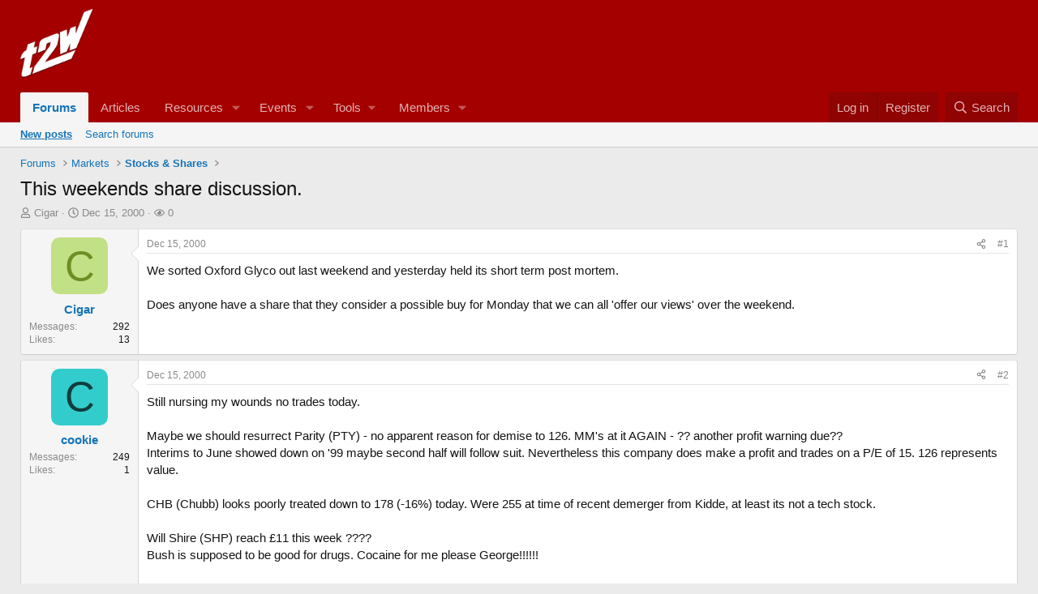

--- FILE ---
content_type: text/html; charset=utf-8
request_url: https://www.trade2win.com/threads/this-weekends-share-discussion.444/
body_size: 20019
content:
<!DOCTYPE html>
<html id="XF" lang="en-GB" dir="LTR"
	data-xf="2.3"
	data-app="public"
	
	
	data-template="thread_view"
	data-container-key="node-342"
	data-content-key="thread-444"
	data-logged-in="false"
	data-cookie-prefix="xf_"
	data-csrf="1769763632,573a79ac7f33bb29281aaa4c03b481f3"
	class="has-no-js template-thread_view"
	>
<head>
	
	
	

	<meta charset="utf-8" />
	<title>This weekends share discussion. | Trade2Win Forums • UK Financial Trading Community</title>
	<link rel="manifest" href="/webmanifest.php">

	<meta http-equiv="X-UA-Compatible" content="IE=Edge" />
	<meta name="viewport" content="width=device-width, initial-scale=1, viewport-fit=cover">

	
		<meta name="theme-color" content="#a40000" />
	

	<meta name="apple-mobile-web-app-title" content="Trade2Win">
	

	
		
		<meta name="description" content="We sorted Oxford Glyco out last weekend and yesterday held its short term post mortem.

Does anyone have a share that they consider a possible buy for..." />
		<meta property="og:description" content="We sorted Oxford Glyco out last weekend and yesterday held its short term post mortem.

Does anyone have a share that they consider a possible buy for Monday that we can all &#039;offer our views&#039; over the weekend." />
		<meta property="twitter:description" content="We sorted Oxford Glyco out last weekend and yesterday held its short term post mortem.

Does anyone have a share that they consider a possible buy for Monday that we can all &#039;offer our views&#039; over..." />
	
	
		<meta property="og:url" content="https://www.trade2win.com/threads/this-weekends-share-discussion.444/" />
	
		<link rel="canonical" href="https://www.trade2win.com/threads/this-weekends-share-discussion.444/" />
	

	
		
	
	
	<meta property="og:site_name" content="Trade2Win Forums • UK Financial Trading Community" />


	
	
		
	
	
	<meta property="og:type" content="website" />


	
	
		
	
	
	
		<meta property="og:title" content="This weekends share discussion." />
		<meta property="twitter:title" content="This weekends share discussion." />
	


	
	
	
	

	
	
	
	

	<link rel="stylesheet" href="/css.php?css=public%3Anormalize.css%2Cpublic%3Afa.css%2Cpublic%3Acore.less%2Cpublic%3Aapp.less&amp;s=7&amp;l=1&amp;d=1768329941&amp;k=04a911e4808f628f2816482291144be50680b686" />

	<link rel="stylesheet" href="/css.php?css=public%3Alightbox.less%2Cpublic%3Amessage.less%2Cpublic%3Ashare_controls.less%2Cpublic%3Astructured_list.less%2Cpublic%3Aextra.less&amp;s=7&amp;l=1&amp;d=1768329941&amp;k=cc5c5cab8a03baedcd856935b3512eef2023fdc4" />


	
		<script data-cfasync="false" src="/js/xf/preamble.min.js?_v=c22da171"></script>
	

	
	<script data-cfasync="false" src="/js/vendor/vendor-compiled.js?_v=c22da171" defer></script>
	<script data-cfasync="false" src="/js/xf/core-compiled.js?_v=c22da171" defer></script>

	<script data-cfasync="false">
		window.addEventListener('DOMContentLoaded', function() {
			XF.extendObject(true, XF.config, {
				// 
				userId: 0,
				enablePush: true,
				pushAppServerKey: 'BN12AqE0/T4Tl/FuOrFMsw0t/p9pX13x0AjQNkQdNffdYJEnzjPI83WMTYVSTXBAiYTb+QVdV50p+fwyOo9fA7c=',
				url: {
					fullBase: 'https://www.trade2win.com/',
					basePath: '/',
					css: '/css.php?css=__SENTINEL__&s=7&l=1&d=1768329941',
					js: '/js/__SENTINEL__?_v=c22da171',
					icon: '/data/local/icons/__VARIANT__.svg?v=1768329941#__NAME__',
					iconInline: '/styles/fa/__VARIANT__/__NAME__.svg?v=5.15.3',
					keepAlive: '/login/keep-alive'
				},
				cookie: {
					path: '/',
					domain: '',
					prefix: 'xf_',
					secure: true,
					consentMode: 'disabled',
					consented: ["optional","_third_party"]
				},
				cacheKey: 'f3ed7234243583f554e27d349fe769c5',
				csrf: '1769763632,573a79ac7f33bb29281aaa4c03b481f3',
				js: {"\/js\/xf\/lightbox-compiled.js?_v=c22da171":true},
				fullJs: false,
				css: {"public:lightbox.less":true,"public:message.less":true,"public:share_controls.less":true,"public:structured_list.less":true,"public:extra.less":true},
				time: {
					now: 1769763632,
					today: 1769731200,
					todayDow: 5,
					tomorrow: 1769817600,
					yesterday: 1769644800,
					week: 1769212800,
					month: 1767225600,
					year: 1767225600
				},
				style: {
					light: '',
					dark: '',
					defaultColorScheme: 'light'
				},
				borderSizeFeature: '3px',
				fontAwesomeWeight: 'r',
				enableRtnProtect: true,
				
				enableFormSubmitSticky: true,
				imageOptimization: '0',
				imageOptimizationQuality: 0.85,
				uploadMaxFilesize: 268435456,
				uploadMaxWidth: 0,
				uploadMaxHeight: 0,
				allowedVideoExtensions: ["m4v","mov","mp4","mp4v","mpeg","mpg","ogv","webm"],
				allowedAudioExtensions: ["mp3","opus","ogg","wav"],
				shortcodeToEmoji: true,
				visitorCounts: {
					conversations_unread: '0',
					alerts_unviewed: '0',
					total_unread: '0',
					title_count: true,
					icon_indicator: true
				},
				jsMt: {"xf\/action.js":"832ec414","xf\/embed.js":"832ec414","xf\/form.js":"832ec414","xf\/structure.js":"832ec414","xf\/tooltip.js":"832ec414"},
				jsState: {},
				publicMetadataLogoUrl: '',
				publicPushBadgeUrl: 'https://www.trade2win.com/styles/default/xenforo/bell.png'
			});

			XF.extendObject(XF.phrases, {
				// 
				date_x_at_time_y:     "{date} at {time}",
				day_x_at_time_y:      "{day} at {time}",
				yesterday_at_x:       "Yesterday at {time}",
				x_minutes_ago:        "{minutes} minutes ago",
				one_minute_ago:       "1 minute ago",
				a_moment_ago:         "A moment ago",
				today_at_x:           "Today at {time}",
				in_a_moment:          "In a moment",
				in_a_minute:          "In a minute",
				in_x_minutes:         "In {minutes} minutes",
				later_today_at_x:     "Later today at {time}",
				tomorrow_at_x:        "Tomorrow at {time}",
				short_date_x_minutes: "{minutes}m",
				short_date_x_hours:   "{hours}h",
				short_date_x_days:    "{days}d",

				day0: "Sunday",
				day1: "Monday",
				day2: "Tuesday",
				day3: "Wednesday",
				day4: "Thursday",
				day5: "Friday",
				day6: "Saturday",

				dayShort0: "Sun",
				dayShort1: "Mon",
				dayShort2: "Tue",
				dayShort3: "Wed",
				dayShort4: "Thu",
				dayShort5: "Fri",
				dayShort6: "Sat",

				month0: "January",
				month1: "February",
				month2: "March",
				month3: "April",
				month4: "May",
				month5: "June",
				month6: "July",
				month7: "August",
				month8: "September",
				month9: "October",
				month10: "November",
				month11: "December",

				active_user_changed_reload_page: "The active user has changed. Reload the page for the latest version.",
				server_did_not_respond_in_time_try_again: "The server did not respond in time. Please try again.",
				oops_we_ran_into_some_problems: "Oops! We ran into some problems.",
				oops_we_ran_into_some_problems_more_details_console: "Oops! We ran into some problems. Please try again later. More error details may be in the browser console.",
				file_too_large_to_upload: "The file is too large to be uploaded.",
				uploaded_file_is_too_large_for_server_to_process: "The uploaded file is too large for the server to process.",
				files_being_uploaded_are_you_sure: "Files are still being uploaded. Are you sure you want to submit this form?",
				attach: "Attach files",
				rich_text_box: "Rich text box",
				close: "Close",
				link_copied_to_clipboard: "Link copied to clipboard.",
				text_copied_to_clipboard: "Text copied to clipboard.",
				loading: "Loading…",
				you_have_exceeded_maximum_number_of_selectable_items: "You have exceeded the maximum number of selectable items.",

				processing: "Processing",
				'processing...': "Processing…",

				showing_x_of_y_items: "Showing {count} of {total} items",
				showing_all_items: "Showing all items",
				no_items_to_display: "No items to display",

				number_button_up: "Increase",
				number_button_down: "Decrease",

				push_enable_notification_title: "Push notifications enabled successfully at Trade2Win Forums • UK Financial Trading Community",
				push_enable_notification_body: "Thank you for enabling push notifications!",

				pull_down_to_refresh: "Pull down to refresh",
				release_to_refresh: "Release to refresh",
				refreshing: "Refreshing…"
			,
			"svStandardLib_time.day": "{count} day",
			"svStandardLib_time.days": "{count} days",
			"svStandardLib_time.hour": "{count} hour",
			"svStandardLib_time.hours": "{count} hours",
			"svStandardLib_time.minute": "{count} minutes",
			"svStandardLib_time.minutes": "{count} minutes",
			"svStandardLib_time.month": "{count} month",
			"svStandardLib_time.months": "{count} months",
			"svStandardLib_time.second": "{count} second",
			"svStandardLib_time.seconds": "{count} seconds",
			"svStandardLib_time.week": "time.week",
			"svStandardLib_time.weeks": "{count} weeks",
			"svStandardLib_time.year": "{count} year",
			"svStandardLib_time.years": "{count} years"

		});
		});
	</script>

	<script>
	$(".flags").on('touch click', function (){
		if(event.handled === false) return
		event.stopPropagation();
        event.preventDefault();
        event.handled = true;
		
		var $title = $(this).find(".data-original-title");
		if (!$title.length) {
			$(this).append('<span class="data-original-title">' + $(this).attr("data-original-title") + '</span>');
		} else {
			$title.remove();
		}
	});
</script>

	<script data-cfasync="false" src="/js/xf/lightbox-compiled.js?_v=c22da171" defer></script>

	<!-- Google DFP Ad Manager Code - Added PG -->
	<script async='async' src='https://www.googletagservices.com/tag/js/gpt.js'></script>
	<script>
	  var googletag = googletag || {};
	  googletag.cmd = googletag.cmd || [];
	</script>

	<script>
	  googletag.cmd.push(function() {
		googletag.defineSlot('/1052037/xf_728_header', [728, 90], 'div-gpt-ad-1541620365878-0').addService(googletag.pubads());
		googletag.defineSlot('/1052037/header_sponsor', [120, 30], 'div-gpt-ad-1558455960630-0').addService(googletag.pubads());
		googletag.defineSlot('/1052037/xf_skyscraper', [[160, 600], [120, 600]], 'div-gpt-ad-1542712440080-0').addService(googletag.pubads());
		googletag.defineSlot('/1052037/xf_728_footer', [728, 90], 'div-gpt-ad-1568039625579-0').addService(googletag.pubads());
		googletag.defineSlot('/1052037/xf_mpu', [300, 250], 'div-gpt-ad-1541625082302-0').addService(googletag.pubads());
		googletag.defineSlot('/1052037/147x50', [147, 50], 'div-gpt-ad-1624360063937-0').addService(googletag.pubads());
		googletag.defineSlot('/1052037/107x28', [107, 28], 'div-gpt-ad-1624360023882-0').addService(googletag.pubads());  
		googletag.pubads().enableSingleRequest();
		googletag.enableServices();
	  });
	</script>	


	

	
	<script async src="https://www.googletagmanager.com/gtag/js?id=UA-546675-1"></script>
	<script>
		window.dataLayer = window.dataLayer || [];
		function gtag(){dataLayer.push(arguments);}
		gtag('js', new Date());
		gtag('config', 'UA-546675-1', {
			// 
			
			
		});
	</script>

</head>
<body data-template="thread_view">

<div class="p-pageWrapper" id="top">

	

	<header class="p-header" id="header">
		<div class="p-header-inner">
			<div class="p-header-content">
				<div class="p-header-logo p-header-logo--image">
					<a href="/">
						

	

	
		
		

		
	

	

	<picture data-variations="{&quot;default&quot;:{&quot;1&quot;:&quot;\/styles\/shared\/logo\/t2w-logo.png&quot;,&quot;2&quot;:null}}">
		
		
		

		

		<img src="/styles/shared/logo/t2w-logo.png"  width="90" height="36" alt="Trade2Win Forums • UK Financial Trading Community"  />
	</picture>


					</a>
				</div>

				

	
	<!-- /1052037/xf_728_header -->
	<div id='div-gpt-ad-1541620365878-0' style='height:90px; width:728px; float:right; margin-bottom:5px;'>
	<script>
	googletag.cmd.push(function() { googletag.display('div-gpt-ad-1541620365878-0'); });
	</script>
	</div>


			</div>
		</div>
	</header>

	
	

	
		<div class="p-navSticky p-navSticky--primary" data-xf-init="sticky-header">
			
		<nav class="p-nav">
			<div class="p-nav-inner">
				<button type="button" class="button button--plain p-nav-menuTrigger" data-xf-click="off-canvas" data-menu=".js-headerOffCanvasMenu" tabindex="0" aria-label="Menu"><span class="button-text">
					<i aria-hidden="true"></i>
				</span></button>

				<div class="p-nav-smallLogo">
					<a href="/">
						

	

	
		
		

		
	

	

	<picture data-variations="{&quot;default&quot;:{&quot;1&quot;:&quot;\/styles\/shared\/logo\/t2w-logo.png&quot;,&quot;2&quot;:null}}">
		
		
		

		

		<img src="/styles/shared/logo/t2w-logo.png"  width="90" height="36" alt="Trade2Win Forums • UK Financial Trading Community"  />
	</picture>


					</a>
				</div>

				<div class="p-nav-scroller hScroller" data-xf-init="h-scroller" data-auto-scroll=".p-navEl.is-selected">
					<div class="hScroller-scroll">
						<ul class="p-nav-list js-offCanvasNavSource">
							
								<li>
									
	<div class="p-navEl is-selected" data-has-children="true">
	

		
	
	<a href="/"
	class="p-navEl-link p-navEl-link--splitMenu "
	
	
	data-nav-id="forums">Forums</a>


		<a data-xf-key="1"
			data-xf-click="menu"
			data-menu-pos-ref="< .p-navEl"
			class="p-navEl-splitTrigger"
			role="button"
			tabindex="0"
			aria-label="Toggle expanded"
			aria-expanded="false"
			aria-haspopup="true"></a>

		
	
		<div class="menu menu--structural" data-menu="menu" aria-hidden="true">
			<div class="menu-content">
				
					
	
	
	<a href="/whats-new/posts/?skip=1"
	class="menu-linkRow u-indentDepth0 js-offCanvasCopy "
	
	
	data-nav-id="newPosts">New posts</a>

	

				
					
	
	
	<a href="/search/?type=post"
	class="menu-linkRow u-indentDepth0 js-offCanvasCopy "
	
	
	data-nav-id="searchForums">Search forums</a>

	

				
			</div>
		</div>
	
	</div>

								</li>
							
								<li>
									
	<div class="p-navEl " >
	

		
	
	<a href="/articles/"
	class="p-navEl-link "
	
	data-xf-key="2"
	data-nav-id="thxlink_1">Articles</a>


		

		
	
	</div>

								</li>
							
								<li>
									
	<div class="p-navEl " data-has-children="true">
	

		
	
	<a href="/reviews/"
	class="p-navEl-link p-navEl-link--splitMenu "
	
	
	data-nav-id="xfrm">Resources</a>


		<a data-xf-key="3"
			data-xf-click="menu"
			data-menu-pos-ref="< .p-navEl"
			class="p-navEl-splitTrigger"
			role="button"
			tabindex="0"
			aria-label="Toggle expanded"
			aria-expanded="false"
			aria-haspopup="true"></a>

		
	
		<div class="menu menu--structural" data-menu="menu" aria-hidden="true">
			<div class="menu-content">
				
					
	
	
	<a href="/reviews/latest-reviews"
	class="menu-linkRow u-indentDepth0 js-offCanvasCopy "
	
	
	data-nav-id="xfrmLatestReviews">Latest reviews</a>

	

				
					
	
	
	<a href="/search/?type=resource"
	class="menu-linkRow u-indentDepth0 js-offCanvasCopy "
	
	
	data-nav-id="xfrmSearchResources">Search resources</a>

	

				
			</div>
		</div>
	
	</div>

								</li>
							
								<li>
									
	<div class="p-navEl " data-has-children="true">
	

		
	
	<a href="/calendar/"
	class="p-navEl-link p-navEl-link--splitMenu mdi mdi-calendar-range"
	
	
	data-nav-id="EWRatendo">Events</a>


		<a data-xf-key="4"
			data-xf-click="menu"
			data-menu-pos-ref="< .p-navEl"
			class="p-navEl-splitTrigger"
			role="button"
			tabindex="0"
			aria-label="Toggle expanded"
			aria-expanded="false"
			aria-haspopup="true"></a>

		
	
		<div class="menu menu--structural" data-menu="menu" aria-hidden="true">
			<div class="menu-content">
				
					
	
	
	<a href="/calendar/month/"
	class="menu-linkRow u-indentDepth0 js-offCanvasCopy "
	
	
	data-nav-id="EWRatendo_monthly">Monthly</a>

	

				
					
	
	
	<a href="/calendar/week/"
	class="menu-linkRow u-indentDepth0 js-offCanvasCopy "
	
	
	data-nav-id="EWRatendo_weekly">Weekly</a>

	

				
					
	
	
	<a href="/calendar/events/"
	class="menu-linkRow u-indentDepth0 js-offCanvasCopy "
	
	
	data-nav-id="EWRatendo_agenda">Agenda</a>

	

				
					
	
	
	<a href="/calendar/archive/"
	class="menu-linkRow u-indentDepth0 js-offCanvasCopy "
	
	
	data-nav-id="EWRatendo_archive">Archive</a>

	

				
			</div>
		</div>
	
	</div>

								</li>
							
								<li>
									
	<div class="p-navEl " data-has-children="true">
	

			
				<a data-xf-key="5"
					data-xf-click="menu"
					data-menu-pos-ref="< .p-navEl"
					class="p-navEl-linkHolder"
					role="button"
					tabindex="0"
					aria-expanded="false"
					aria-haspopup="true">
					
	
	<span 
	class="p-navEl-link p-navEl-link--menuTrigger "
	
	
	data-nav-id="tools">Tools</span>

				</a>
			

		
	
		<div class="menu menu--structural" data-menu="menu" aria-hidden="true">
			<div class="menu-content">
				
					
	
	
	<a href="/brokers/cfd-spread-bet-losing-accounts/"
	class="menu-linkRow u-indentDepth0 js-offCanvasCopy "
	
	
	data-nav-id="brokerList">Broker Comparison</a>

	

				
					
	
	
	<a href="https://contest.trade2win.com"
	class="menu-linkRow u-indentDepth0 js-offCanvasCopy "
	
	
	data-nav-id="contestLink">S&P 500 Contest</a>

	

				
			</div>
		</div>
	
	</div>

								</li>
							
								<li>
									
	<div class="p-navEl " data-has-children="true">
	

		
	
	<a href="/members/"
	class="p-navEl-link p-navEl-link--splitMenu "
	
	
	data-nav-id="members">Members</a>


		<a data-xf-key="6"
			data-xf-click="menu"
			data-menu-pos-ref="< .p-navEl"
			class="p-navEl-splitTrigger"
			role="button"
			tabindex="0"
			aria-label="Toggle expanded"
			aria-expanded="false"
			aria-haspopup="true"></a>

		
	
		<div class="menu menu--structural" data-menu="menu" aria-hidden="true">
			<div class="menu-content">
				
					
	
	
	<a href="/online/"
	class="menu-linkRow u-indentDepth0 js-offCanvasCopy "
	
	
	data-nav-id="currentVisitors">Current visitors</a>

	

				
			</div>
		</div>
	
	</div>

								</li>
							
								<li>
									
	<div class="p-navEl " >
	

		
	
	<span 
	class="p-navEl-link "
	
	data-xf-key="7"
	data-nav-id="navAdvert"><!-- /1052037/107x28 --> <div id='div-gpt-ad-1624360023882-0' style='min-width: 107px; min-height: 28px;'>   <script>     googletag.cmd.push(function() { googletag.display('div-gpt-ad-1624360023882-0'); });   </script> </div></span>


	
	
	</div>

								</li>
							
						</ul>
					</div>
				</div>

				<div class="p-nav-opposite">
					<div class="p-navgroup p-account p-navgroup--guest">
						
							<a href="/login/" class="p-navgroup-link p-navgroup-link--textual p-navgroup-link--logIn"
								data-xf-click="overlay" data-follow-redirects="on">
								<span class="p-navgroup-linkText">Log in</span>
							</a>
							
								<a href="/login/register" class="p-navgroup-link p-navgroup-link--textual p-navgroup-link--register"
									data-xf-click="overlay" data-follow-redirects="on">
									<span class="p-navgroup-linkText">Register</span>
								</a>
							
						
					</div>

					<div class="p-navgroup p-discovery">
						<a href="/whats-new/"
							class="p-navgroup-link p-navgroup-link--iconic p-navgroup-link--whatsnew"
							aria-label="What&#039;s new"
							title="What&#039;s new">
							<i aria-hidden="true"></i>
							<span class="p-navgroup-linkText">What's new</span>
						</a>

						
							<a href="/search/"
								class="p-navgroup-link p-navgroup-link--iconic p-navgroup-link--search"
								data-xf-click="menu"
								data-xf-key="/"
								aria-label="Search"
								aria-expanded="false"
								aria-haspopup="true"
								title="Search">
								<i aria-hidden="true"></i>
								<span class="p-navgroup-linkText">Search</span>
							</a>
							<div class="menu menu--structural menu--wide" data-menu="menu" aria-hidden="true">
								<form action="/search/search" method="post"
									class="menu-content"
									data-xf-init="quick-search">

									<h3 class="menu-header">Search</h3>
									
									<div class="menu-row">
										
											<div class="inputGroup inputGroup--joined">
												<input type="text" class="input" name="keywords" data-acurl="/search/auto-complete" placeholder="Search…" aria-label="Search" data-menu-autofocus="true" />
												
			<select name="constraints" class="js-quickSearch-constraint input" aria-label="Search within">
				<option value="">Everywhere</option>
<option value="{&quot;search_type&quot;:&quot;post&quot;}">Threads</option>
<option value="{&quot;search_type&quot;:&quot;post&quot;,&quot;c&quot;:{&quot;nodes&quot;:[342],&quot;child_nodes&quot;:1}}">This forum</option>
<option value="{&quot;search_type&quot;:&quot;post&quot;,&quot;c&quot;:{&quot;thread&quot;:444}}">This thread</option>

			</select>
		
											</div>
										
									</div>

									
									<div class="menu-row">
										<label class="iconic"><input type="checkbox"  name="c[title_only]" value="1" /><i aria-hidden="true"></i><span class="iconic-label">Search titles only</span></label>

									</div>
									
									<div class="menu-row">
										<div class="inputGroup">
											<span class="inputGroup-text" id="ctrl_search_menu_by_member">By:</span>
											<input type="text" class="input" name="c[users]" data-xf-init="auto-complete" placeholder="Member" aria-labelledby="ctrl_search_menu_by_member" />
										</div>
									</div>
									<div class="menu-footer">
									<span class="menu-footer-controls">
										<button type="submit" class="button button--icon button--icon--search button--primary"><i class="fa--xf far fa-search "><svg xmlns="http://www.w3.org/2000/svg" role="img" aria-hidden="true" ><use href="/data/local/icons/regular.svg?v=1768329941#search"></use></svg></i><span class="button-text">Search</span></button>
										<button type="submit" class="button " name="from_search_menu"><span class="button-text">Advanced search…</span></button>
									</span>
									</div>

									<input type="hidden" name="_xfToken" value="1769763632,573a79ac7f33bb29281aaa4c03b481f3" />
								</form>
							</div>
						
					</div>
				</div>
			</div>
		</nav>
	
		</div>
		
		
			<div class="p-sectionLinks">
				<div class="p-sectionLinks-inner hScroller" data-xf-init="h-scroller">
					<div class="hScroller-scroll">
						<ul class="p-sectionLinks-list">
							
								<li>
									
	<div class="p-navEl " >
	

		
	
	<a href="/whats-new/posts/?skip=1"
	class="p-navEl-link "
	
	data-xf-key="alt+1"
	data-nav-id="newPosts">New posts</a>


		

		
	
	</div>

								</li>
							
								<li>
									
	<div class="p-navEl " >
	

		
	
	<a href="/search/?type=post"
	class="p-navEl-link "
	
	data-xf-key="alt+2"
	data-nav-id="searchForums">Search forums</a>


		

		
	
	</div>

								</li>
							
						</ul>
					</div>
				</div>
			</div>
			
	
		

	<div class="offCanvasMenu offCanvasMenu--nav js-headerOffCanvasMenu" data-menu="menu" aria-hidden="true" data-ocm-builder="navigation">
		<div class="offCanvasMenu-backdrop" data-menu-close="true"></div>
		<div class="offCanvasMenu-content">
			<div class="offCanvasMenu-header">
				Menu
				<a class="offCanvasMenu-closer" data-menu-close="true" role="button" tabindex="0" aria-label="Close"></a>
			</div>
			
				<div class="p-offCanvasRegisterLink">
					<div class="offCanvasMenu-linkHolder">
						<a href="/login/" class="offCanvasMenu-link" data-xf-click="overlay" data-menu-close="true">
							Log in
						</a>
					</div>
					<hr class="offCanvasMenu-separator" />
					
						<div class="offCanvasMenu-linkHolder">
							<a href="/login/register" class="offCanvasMenu-link" data-xf-click="overlay" data-menu-close="true">
								Register
							</a>
						</div>
						<hr class="offCanvasMenu-separator" />
					
				</div>
			
			<div class="js-offCanvasNavTarget"></div>
			<div class="offCanvasMenu-installBanner js-installPromptContainer" style="display: none;" data-xf-init="install-prompt">
				<div class="offCanvasMenu-installBanner-header">Install the app</div>
				<button type="button" class="button js-installPromptButton"><span class="button-text">Install</span></button>
				<template class="js-installTemplateIOS">
					<div class="js-installTemplateContent">
						<div class="overlay-title">How to install the app on iOS</div>
						<div class="block-body">
							<div class="block-row">
								<p>
									Follow along with the video below to see how to install our site as a web app on your home screen.
								</p>
								<p style="text-align: center">
									<video src="/styles/default/xenforo/add_to_home.mp4"
										width="280" height="480" autoplay loop muted playsinline></video>
								</p>
								<p>
									<small><strong>Note:</strong> This feature may not be available in some browsers.</small>
								</p>
							</div>
						</div>
					</div>
				</template>
			</div>
		</div>
	</div>

	<div class="p-body">
		<div class="p-body-inner">
			<!--XF:EXTRA_OUTPUT-->

			

			

			
			
	
		<ul class="p-breadcrumbs "
			itemscope itemtype="https://schema.org/BreadcrumbList">
			
				

				
				

				
					
					
	<li itemprop="itemListElement" itemscope itemtype="https://schema.org/ListItem">
		<a href="/" itemprop="item">
			<span itemprop="name">Forums</span>
		</a>
		<meta itemprop="position" content="1" />
	</li>

				

				
				
					
					
	<li itemprop="itemListElement" itemscope itemtype="https://schema.org/ListItem">
		<a href="/#markets.53" itemprop="item">
			<span itemprop="name">Markets</span>
		</a>
		<meta itemprop="position" content="2" />
	</li>

				
					
					
	<li itemprop="itemListElement" itemscope itemtype="https://schema.org/ListItem">
		<a href="/forums/stocks-shares.342/" itemprop="item">
			<span itemprop="name">Stocks &amp; Shares</span>
		</a>
		<meta itemprop="position" content="3" />
	</li>

				
			
		</ul>
	

			

			
	<noscript class="js-jsWarning"><div class="blockMessage blockMessage--important blockMessage--iconic u-noJsOnly">JavaScript is disabled. For a better experience, please enable JavaScript in your browser before proceeding.</div></noscript>

			
	<div class="blockMessage blockMessage--important blockMessage--iconic js-browserWarning" style="display: none">You are using an out of date browser. It  may not display this or other websites correctly.<br />You should upgrade or use an <a href="https://www.google.com/chrome/" target="_blank" rel="noopener">alternative browser</a>.</div>


			
				<div class="p-body-header">
					
						
							<div class="p-title ">
								
									
										<h1 class="p-title-value">This weekends share discussion.</h1>
									
									
								
							</div>
						

						
							<div class="p-description">
	<ul class="listInline listInline--bullet">
		<li>
			<i class="fa--xf far fa-user "><svg xmlns="http://www.w3.org/2000/svg" role="img" ><title>Thread starter</title><use href="/data/local/icons/regular.svg?v=1768329941#user"></use></svg></i>
			<span class="u-srOnly">Thread starter</span>

			<a href="/members/cigar.17/" class="username  u-concealed" dir="auto" data-user-id="17" data-xf-init="member-tooltip">Cigar</a>
		</li>
		<li>
			<i class="fa--xf far fa-clock "><svg xmlns="http://www.w3.org/2000/svg" role="img" ><title>Start date</title><use href="/data/local/icons/regular.svg?v=1768329941#clock"></use></svg></i>
			<span class="u-srOnly">Start date</span>

			<a href="/threads/this-weekends-share-discussion.444/" class="u-concealed"><time  class="u-dt" dir="auto" datetime="2000-12-15T14:26:00+0000" data-timestamp="976890360" data-date="Dec 15, 2000" data-time="2:26 PM" data-short="Dec &#039;00" title="Dec 15, 2000 at 2:26 PM">Dec 15, 2000</time></a>
		</li>
		
		<li>
	<i class="fa--xf far fa-eye "><svg xmlns="http://www.w3.org/2000/svg" role="img" ><title>Watchers</title><use href="/data/local/icons/regular.svg?v=1768329941#eye"></use></svg></i>
	<span class="u-srOnly">Watchers</span>

	
		<a href="/threads/this-weekends-share-discussion.444/th-watchers"
		   data-xf-click="overlay" class="u-concealed">0</a>
		
</li>

	</ul>
</div>
						
					
				</div>
			

			<div class="p-body-main  ">
				
				<div class="p-body-contentCol"></div>
				

				

				<div class="p-body-content">
					
					<div class="p-body-pageContent">










	
	
	
		
	
	
	


	
	
	
		
	
	
	


	
	
		
	
	
	


	
	



	






	



	



	









	

	
		
	






















<div class="block block--messages" data-xf-init="" data-type="post" data-href="/inline-mod/" data-search-target="*">

	<span class="u-anchorTarget" id="posts"></span>

	
		
	

	

	<div class="block-outer"></div>

	

	
		
	<div class="block-outer js-threadStatusField"></div>

	

	<div class="block-container lbContainer"
		data-xf-init="lightbox select-to-quote"
		data-message-selector=".js-post"
		data-lb-id="thread-444"
		data-lb-universal="1">

		<div class="block-body js-replyNewMessageContainer">
			
				

					

					
						

	
	

	

	
	<article class="message message--post js-post js-inlineModContainer  "
		data-author="Cigar"
		data-content="post-2694"
		id="js-post-2694"
		>

		

		<span class="u-anchorTarget" id="post-2694"></span>

		
			<div class="message-inner">
				
					<div class="message-cell message-cell--user">
						

	<section class="message-user"
		
		
		>

		

		<div class="message-avatar ">
			<div class="message-avatar-wrapper">
				<a href="/members/cigar.17/" class="avatar avatar--m avatar--default avatar--default--dynamic" data-user-id="17" data-xf-init="member-tooltip" style="background-color: #c2e085; color: #6b8f24">
			<span class="avatar-u17-m" role="img" aria-label="Cigar">C</span> 
		</a>
				
			</div>
		</div>
		<div class="message-userDetails">
			<h4 class="message-name"><a href="/members/cigar.17/" class="username " dir="auto" data-user-id="17" data-xf-init="member-tooltip">Cigar</a></h4>
			<h5 class="userTitle message-userTitle" dir="auto">Well-known member</h5>
			
		</div>
		
			
			
				<div class="message-userExtras">
				
					
					
						<dl class="pairs pairs--justified">
							<dt>Messages</dt>
							<dd>292</dd>
						</dl>
					
					
					
						<dl class="pairs pairs--justified">
							<dt>Likes</dt>
							<dd>13</dd>
						</dl>
					
					
					
					
					
					
				
				</div>
			
		
		<span class="message-userArrow"></span>
	</section>

					</div>
				

				
					<div class="message-cell message-cell--main">
					
						<div class="message-main js-quickEditTarget">

							
								

	

	<header class="message-attribution message-attribution--split">
		<ul class="message-attribution-main listInline ">
			
			
			<li class="u-concealed">
				<a href="/threads/this-weekends-share-discussion.444/post-2694" rel="nofollow" >
					<time  class="u-dt" dir="auto" datetime="2000-12-15T14:26:00+0000" data-timestamp="976890360" data-date="Dec 15, 2000" data-time="2:26 PM" data-short="Dec &#039;00" title="Dec 15, 2000 at 2:26 PM">Dec 15, 2000</time>
				</a>
			</li>
			
		</ul>

		<ul class="message-attribution-opposite message-attribution-opposite--list ">
			
			<li>
				<a href="/threads/this-weekends-share-discussion.444/post-2694"
					class="message-attribution-gadget"
					data-xf-init="share-tooltip"
					data-href="/posts/2694/share"
					aria-label="Share"
					rel="nofollow">
					<i class="fa--xf far fa-share-alt "><svg xmlns="http://www.w3.org/2000/svg" role="img" aria-hidden="true" ><use href="/data/local/icons/regular.svg?v=1768329941#share-alt"></use></svg></i>
				</a>
			</li>
			
				<li class="u-hidden js-embedCopy">
					
	<a href="javascript:"
		data-xf-init="copy-to-clipboard"
		data-copy-text="&lt;div class=&quot;js-xf-embed&quot; data-url=&quot;https://www.trade2win.com&quot; data-content=&quot;post-2694&quot;&gt;&lt;/div&gt;&lt;script defer src=&quot;https://www.trade2win.com/js/xf/external_embed.js?_v=c22da171&quot;&gt;&lt;/script&gt;"
		data-success="Embed code HTML copied to clipboard."
		class="">
		<i class="fa--xf far fa-code "><svg xmlns="http://www.w3.org/2000/svg" role="img" aria-hidden="true" ><use href="/data/local/icons/regular.svg?v=1768329941#code"></use></svg></i>
	</a>

				</li>
			
			
			
				<li>
					<a href="/threads/this-weekends-share-discussion.444/post-2694" rel="nofollow">
						#1
					</a>
				</li>
			
		</ul>
	</header>

							

							<div class="message-content js-messageContent">
							

								
									
	
	
	

								

								
									
	

	<div class="message-userContent lbContainer js-lbContainer "
		data-lb-id="post-2694"
		data-lb-caption-desc="Cigar &middot; Dec 15, 2000 at 2:26 PM">

		
			

	
		
	

		

		<article class="message-body js-selectToQuote">
			
				
			

			<div >
				
					<div class="bbWrapper">We sorted Oxford Glyco out last weekend and yesterday held its short term post mortem.<br />
<br />
Does anyone have a share that they consider a possible buy for Monday that we can all &#039;offer our views&#039; over the weekend.</div>
				
			</div>

			<div class="js-selectToQuoteEnd">&nbsp;</div>
			
				
			
		</article>

		
			

	
		
	

		

		
	</div>

								

								
									
	

	

								

								
									
	

								

							
							</div>

							
								
	

	<footer class="message-footer">
		

		

		<div class="reactionsBar js-reactionsList ">
			
		</div>

		<div class="js-historyTarget message-historyTarget toggleTarget" data-href="trigger-href"></div>
	</footer>

							
						</div>

					
					</div>
				
			</div>
		
	</article>

	
	

					

					

				

					

					
						

	
	

	

	
	<article class="message message--post js-post js-inlineModContainer  "
		data-author="cookie"
		data-content="post-2695"
		id="js-post-2695"
		itemscope itemtype="https://schema.org/Comment" itemid="https://www.trade2win.com/posts/2695/">

		
			<meta itemprop="parentItem" itemscope itemid="https://www.trade2win.com/threads/this-weekends-share-discussion.444/" />
			<meta itemprop="name" content="Post #2" />
		

		<span class="u-anchorTarget" id="post-2695"></span>

		
			<div class="message-inner">
				
					<div class="message-cell message-cell--user">
						

	<section class="message-user"
		itemprop="author"
		itemscope itemtype="https://schema.org/Person"
		itemid="https://www.trade2win.com/members/cookie.12/">

		
			<meta itemprop="url" content="https://www.trade2win.com/members/cookie.12/" />
		

		<div class="message-avatar ">
			<div class="message-avatar-wrapper">
				<a href="/members/cookie.12/" class="avatar avatar--m avatar--default avatar--default--dynamic" data-user-id="12" data-xf-init="member-tooltip" style="background-color: #33cccc; color: #0f3d3d">
			<span class="avatar-u12-m" role="img" aria-label="cookie">C</span> 
		</a>
				
			</div>
		</div>
		<div class="message-userDetails">
			<h4 class="message-name"><a href="/members/cookie.12/" class="username " dir="auto" data-user-id="12" data-xf-init="member-tooltip"><span itemprop="name">cookie</span></a></h4>
			<h5 class="userTitle message-userTitle" dir="auto" itemprop="jobTitle">Active member</h5>
			
		</div>
		
			
			
				<div class="message-userExtras">
				
					
					
						<dl class="pairs pairs--justified">
							<dt>Messages</dt>
							<dd>249</dd>
						</dl>
					
					
					
						<dl class="pairs pairs--justified">
							<dt>Likes</dt>
							<dd>1</dd>
						</dl>
					
					
					
					
					
					
				
				</div>
			
		
		<span class="message-userArrow"></span>
	</section>

					</div>
				

				
					<div class="message-cell message-cell--main">
					
						<div class="message-main js-quickEditTarget">

							
								

	

	<header class="message-attribution message-attribution--split">
		<ul class="message-attribution-main listInline ">
			
			
			<li class="u-concealed">
				<a href="/threads/this-weekends-share-discussion.444/post-2695" rel="nofollow" itemprop="url">
					<time  class="u-dt" dir="auto" datetime="2000-12-15T17:46:00+0000" data-timestamp="976902360" data-date="Dec 15, 2000" data-time="5:46 PM" data-short="Dec &#039;00" title="Dec 15, 2000 at 5:46 PM" itemprop="datePublished">Dec 15, 2000</time>
				</a>
			</li>
			
		</ul>

		<ul class="message-attribution-opposite message-attribution-opposite--list ">
			
			<li>
				<a href="/threads/this-weekends-share-discussion.444/post-2695"
					class="message-attribution-gadget"
					data-xf-init="share-tooltip"
					data-href="/posts/2695/share"
					aria-label="Share"
					rel="nofollow">
					<i class="fa--xf far fa-share-alt "><svg xmlns="http://www.w3.org/2000/svg" role="img" aria-hidden="true" ><use href="/data/local/icons/regular.svg?v=1768329941#share-alt"></use></svg></i>
				</a>
			</li>
			
				<li class="u-hidden js-embedCopy">
					
	<a href="javascript:"
		data-xf-init="copy-to-clipboard"
		data-copy-text="&lt;div class=&quot;js-xf-embed&quot; data-url=&quot;https://www.trade2win.com&quot; data-content=&quot;post-2695&quot;&gt;&lt;/div&gt;&lt;script defer src=&quot;https://www.trade2win.com/js/xf/external_embed.js?_v=c22da171&quot;&gt;&lt;/script&gt;"
		data-success="Embed code HTML copied to clipboard."
		class="">
		<i class="fa--xf far fa-code "><svg xmlns="http://www.w3.org/2000/svg" role="img" aria-hidden="true" ><use href="/data/local/icons/regular.svg?v=1768329941#code"></use></svg></i>
	</a>

				</li>
			
			
			
				<li>
					<a href="/threads/this-weekends-share-discussion.444/post-2695" rel="nofollow">
						#2
					</a>
				</li>
			
		</ul>
	</header>

							

							<div class="message-content js-messageContent">
							

								
									
	
	
	

								

								
									
	

	<div class="message-userContent lbContainer js-lbContainer "
		data-lb-id="post-2695"
		data-lb-caption-desc="cookie &middot; Dec 15, 2000 at 5:46 PM">

		

		<article class="message-body js-selectToQuote">
			
				
			

			<div itemprop="text">
				
					<div class="bbWrapper">Still nursing my wounds no trades today.<br />
<br />
Maybe we should resurrect Parity (PTY) - no apparent reason for demise to 126. MM&#039;s at it AGAIN - ?? another profit warning due??<br />
Interims to June showed down on &#039;99 maybe second half will follow suit. Nevertheless this company does make a profit and trades on a P/E of 15. 126 represents value.<br />
<br />
CHB (Chubb) looks poorly treated down to 178 (-16%) today. Were 255 at time of recent demerger from Kidde, at least its not a tech stock.<br />
<br />
Will Shire (SHP) reach £11 this week ????<br />
Bush is supposed to be good for drugs. Cocaine for me please George!!!!!!<br />
<br />
Food for thought.<br />
<br />
Have a nice week-end<br />
<br />
<br />
Cookie<br />
<br />
------------------<br />
  <script class="js-extraPhrases" type="application/json">
			{
				"lightbox_close": "Close",
				"lightbox_next": "Next",
				"lightbox_previous": "Previous",
				"lightbox_error": "The requested content cannot be loaded. Please try again later.",
				"lightbox_start_slideshow": "Start slideshow",
				"lightbox_stop_slideshow": "Stop slideshow",
				"lightbox_full_screen": "Full screen",
				"lightbox_thumbnails": "Thumbnails",
				"lightbox_download": "Download",
				"lightbox_share": "Share",
				"lightbox_zoom": "Zoom",
				"lightbox_new_window": "New window",
				"lightbox_toggle_sidebar": "Toggle sidebar"
			}
			</script>
		
		
	


	<div class="bbImageWrapper  js-lbImage" title="monkey11.gif"
		data-src="/proxy.php?image=http%3A%2F%2Fharrythecat.com%2Fgraphics%2Fk%2Fmonkey11.gif&amp;hash=06d25e4994cc94642b2a8bb9a0ffe8f7" data-lb-sidebar-href="" data-lb-caption-extra-html="" data-single-image="1">
		<img src="/proxy.php?image=http%3A%2F%2Fharrythecat.com%2Fgraphics%2Fk%2Fmonkey11.gif&amp;hash=06d25e4994cc94642b2a8bb9a0ffe8f7"
			data-url="http://harrythecat.com/graphics/k/monkey11.gif"
			class="bbImage"
			data-zoom-target="1"
			style=""
			alt="monkey11.gif"
			title=""
			width="" height="" loading="lazy" />
	</div></div>
				
			</div>

			<div class="js-selectToQuoteEnd">&nbsp;</div>
			
				
			
		</article>

		

		
	</div>

								

								
									
	

	

								

								
									
	

								

							
							</div>

							
								
	

	<footer class="message-footer">
		
			<div class="message-microdata" itemprop="interactionStatistic" itemtype="https://schema.org/InteractionCounter" itemscope>
				<meta itemprop="userInteractionCount" content="0" />
				<meta itemprop="interactionType" content="https://schema.org/LikeAction" />
			</div>
		

		

		<div class="reactionsBar js-reactionsList ">
			
		</div>

		<div class="js-historyTarget message-historyTarget toggleTarget" data-href="trigger-href"></div>
	</footer>

							
						</div>

					
					</div>
				
			</div>
		
	</article>

	
	

					

					

				

					

					
						

	
	

	

	
	<article class="message message--post js-post js-inlineModContainer  "
		data-author="shelman"
		data-content="post-2696"
		id="js-post-2696"
		itemscope itemtype="https://schema.org/Comment" itemid="https://www.trade2win.com/posts/2696/">

		
			<meta itemprop="parentItem" itemscope itemid="https://www.trade2win.com/threads/this-weekends-share-discussion.444/" />
			<meta itemprop="name" content="Post #3" />
		

		<span class="u-anchorTarget" id="post-2696"></span>

		
			<div class="message-inner">
				
					<div class="message-cell message-cell--user">
						

	<section class="message-user"
		itemprop="author"
		itemscope itemtype="https://schema.org/Person"
		itemid="https://www.trade2win.com/members/shelman.27/">

		
			<meta itemprop="url" content="https://www.trade2win.com/members/shelman.27/" />
		

		<div class="message-avatar ">
			<div class="message-avatar-wrapper">
				<a href="/members/shelman.27/" class="avatar avatar--m avatar--default avatar--default--dynamic" data-user-id="27" data-xf-init="member-tooltip" style="background-color: #33cccc; color: #0f3d3d">
			<span class="avatar-u27-m" role="img" aria-label="shelman">S</span> 
		</a>
				
			</div>
		</div>
		<div class="message-userDetails">
			<h4 class="message-name"><a href="/members/shelman.27/" class="username " dir="auto" data-user-id="27" data-xf-init="member-tooltip"><span itemprop="name">shelman</span></a></h4>
			<h5 class="userTitle message-userTitle" dir="auto" itemprop="jobTitle">1</h5>
			
		</div>
		
			
			
				<div class="message-userExtras">
				
					
					
						<dl class="pairs pairs--justified">
							<dt>Messages</dt>
							<dd>439</dd>
						</dl>
					
					
					
						<dl class="pairs pairs--justified">
							<dt>Likes</dt>
							<dd>1</dd>
						</dl>
					
					
					
					
					
					
				
				</div>
			
		
		<span class="message-userArrow"></span>
	</section>

					</div>
				

				
					<div class="message-cell message-cell--main">
					
						<div class="message-main js-quickEditTarget">

							
								

	

	<header class="message-attribution message-attribution--split">
		<ul class="message-attribution-main listInline ">
			
			
			<li class="u-concealed">
				<a href="/threads/this-weekends-share-discussion.444/post-2696" rel="nofollow" itemprop="url">
					<time  class="u-dt" dir="auto" datetime="2000-12-15T20:26:00+0000" data-timestamp="976911960" data-date="Dec 15, 2000" data-time="8:26 PM" data-short="Dec &#039;00" title="Dec 15, 2000 at 8:26 PM" itemprop="datePublished">Dec 15, 2000</time>
				</a>
			</li>
			
		</ul>

		<ul class="message-attribution-opposite message-attribution-opposite--list ">
			
			<li>
				<a href="/threads/this-weekends-share-discussion.444/post-2696"
					class="message-attribution-gadget"
					data-xf-init="share-tooltip"
					data-href="/posts/2696/share"
					aria-label="Share"
					rel="nofollow">
					<i class="fa--xf far fa-share-alt "><svg xmlns="http://www.w3.org/2000/svg" role="img" aria-hidden="true" ><use href="/data/local/icons/regular.svg?v=1768329941#share-alt"></use></svg></i>
				</a>
			</li>
			
				<li class="u-hidden js-embedCopy">
					
	<a href="javascript:"
		data-xf-init="copy-to-clipboard"
		data-copy-text="&lt;div class=&quot;js-xf-embed&quot; data-url=&quot;https://www.trade2win.com&quot; data-content=&quot;post-2696&quot;&gt;&lt;/div&gt;&lt;script defer src=&quot;https://www.trade2win.com/js/xf/external_embed.js?_v=c22da171&quot;&gt;&lt;/script&gt;"
		data-success="Embed code HTML copied to clipboard."
		class="">
		<i class="fa--xf far fa-code "><svg xmlns="http://www.w3.org/2000/svg" role="img" aria-hidden="true" ><use href="/data/local/icons/regular.svg?v=1768329941#code"></use></svg></i>
	</a>

				</li>
			
			
			
				<li>
					<a href="/threads/this-weekends-share-discussion.444/post-2696" rel="nofollow">
						#3
					</a>
				</li>
			
		</ul>
	</header>

							

							<div class="message-content js-messageContent">
							

								
									
	
	
	

								

								
									
	

	<div class="message-userContent lbContainer js-lbContainer "
		data-lb-id="post-2696"
		data-lb-caption-desc="shelman &middot; Dec 15, 2000 at 8:26 PM">

		

		<article class="message-body js-selectToQuote">
			
				
			

			<div itemprop="text">
				
					<div class="bbWrapper">Just when i&#039;m about to throw in the towel along comes my savior...SHELL.<br />
Not for Monday, although that would be nice, but the new year.<br />
SHELL have a buy back due in Jan which will help.<br />
The oil price?, yes a factor, but not too significant in the natural cycle of this stock, unless it fell dramatically. <br />
I bought today  because it was within my &#039;buy&#039; target range...it could slip further but my strategy is to accumulate rather than go the whole hog in one go.<br />
Tell me i&#039;m wrong.<br />
all opinions are appreciated.<br />
Steve</div>
				
			</div>

			<div class="js-selectToQuoteEnd">&nbsp;</div>
			
				
			
		</article>

		

		
	</div>

								

								
									
	

	

								

								
									
	

								

							
							</div>

							
								
	

	<footer class="message-footer">
		
			<div class="message-microdata" itemprop="interactionStatistic" itemtype="https://schema.org/InteractionCounter" itemscope>
				<meta itemprop="userInteractionCount" content="0" />
				<meta itemprop="interactionType" content="https://schema.org/LikeAction" />
			</div>
		

		

		<div class="reactionsBar js-reactionsList ">
			
		</div>

		<div class="js-historyTarget message-historyTarget toggleTarget" data-href="trigger-href"></div>
	</footer>

							
						</div>

					
					</div>
				
			</div>
		
	</article>

	
	

					

					

				

					

					
						

	
	

	

	
	<article class="message message--post js-post js-inlineModContainer  "
		data-author="Cigar"
		data-content="post-2697"
		id="js-post-2697"
		itemscope itemtype="https://schema.org/Comment" itemid="https://www.trade2win.com/posts/2697/">

		
			<meta itemprop="parentItem" itemscope itemid="https://www.trade2win.com/threads/this-weekends-share-discussion.444/" />
			<meta itemprop="name" content="Post #4" />
		

		<span class="u-anchorTarget" id="post-2697"></span>

		
			<div class="message-inner">
				
					<div class="message-cell message-cell--user">
						

	<section class="message-user"
		itemprop="author"
		itemscope itemtype="https://schema.org/Person"
		itemid="https://www.trade2win.com/members/cigar.17/">

		
			<meta itemprop="url" content="https://www.trade2win.com/members/cigar.17/" />
		

		<div class="message-avatar ">
			<div class="message-avatar-wrapper">
				<a href="/members/cigar.17/" class="avatar avatar--m avatar--default avatar--default--dynamic" data-user-id="17" data-xf-init="member-tooltip" style="background-color: #c2e085; color: #6b8f24">
			<span class="avatar-u17-m" role="img" aria-label="Cigar">C</span> 
		</a>
				
			</div>
		</div>
		<div class="message-userDetails">
			<h4 class="message-name"><a href="/members/cigar.17/" class="username " dir="auto" data-user-id="17" data-xf-init="member-tooltip"><span itemprop="name">Cigar</span></a></h4>
			<h5 class="userTitle message-userTitle" dir="auto" itemprop="jobTitle">Well-known member</h5>
			
		</div>
		
			
			
				<div class="message-userExtras">
				
					
					
						<dl class="pairs pairs--justified">
							<dt>Messages</dt>
							<dd>292</dd>
						</dl>
					
					
					
						<dl class="pairs pairs--justified">
							<dt>Likes</dt>
							<dd>13</dd>
						</dl>
					
					
					
					
					
					
				
				</div>
			
		
		<span class="message-userArrow"></span>
	</section>

					</div>
				

				
					<div class="message-cell message-cell--main">
					
						<div class="message-main js-quickEditTarget">

							
								

	

	<header class="message-attribution message-attribution--split">
		<ul class="message-attribution-main listInline ">
			
			
			<li class="u-concealed">
				<a href="/threads/this-weekends-share-discussion.444/post-2697" rel="nofollow" itemprop="url">
					<time  class="u-dt" dir="auto" datetime="2000-12-15T22:11:00+0000" data-timestamp="976918260" data-date="Dec 15, 2000" data-time="10:11 PM" data-short="Dec &#039;00" title="Dec 15, 2000 at 10:11 PM" itemprop="datePublished">Dec 15, 2000</time>
				</a>
			</li>
			
		</ul>

		<ul class="message-attribution-opposite message-attribution-opposite--list ">
			
			<li>
				<a href="/threads/this-weekends-share-discussion.444/post-2697"
					class="message-attribution-gadget"
					data-xf-init="share-tooltip"
					data-href="/posts/2697/share"
					aria-label="Share"
					rel="nofollow">
					<i class="fa--xf far fa-share-alt "><svg xmlns="http://www.w3.org/2000/svg" role="img" aria-hidden="true" ><use href="/data/local/icons/regular.svg?v=1768329941#share-alt"></use></svg></i>
				</a>
			</li>
			
				<li class="u-hidden js-embedCopy">
					
	<a href="javascript:"
		data-xf-init="copy-to-clipboard"
		data-copy-text="&lt;div class=&quot;js-xf-embed&quot; data-url=&quot;https://www.trade2win.com&quot; data-content=&quot;post-2697&quot;&gt;&lt;/div&gt;&lt;script defer src=&quot;https://www.trade2win.com/js/xf/external_embed.js?_v=c22da171&quot;&gt;&lt;/script&gt;"
		data-success="Embed code HTML copied to clipboard."
		class="">
		<i class="fa--xf far fa-code "><svg xmlns="http://www.w3.org/2000/svg" role="img" aria-hidden="true" ><use href="/data/local/icons/regular.svg?v=1768329941#code"></use></svg></i>
	</a>

				</li>
			
			
			
				<li>
					<a href="/threads/this-weekends-share-discussion.444/post-2697" rel="nofollow">
						#4
					</a>
				</li>
			
		</ul>
	</header>

							

							<div class="message-content js-messageContent">
							

								
									
	
	
	

								

								
									
	

	<div class="message-userContent lbContainer js-lbContainer "
		data-lb-id="post-2697"
		data-lb-caption-desc="Cigar &middot; Dec 15, 2000 at 10:11 PM">

		

		<article class="message-body js-selectToQuote">
			
				
			

			<div itemprop="text">
				
					<div class="bbWrapper">I think I&#039;d risk my shirt on SHEL rather than PTY or SHP (can&#039;t get CHB on my aiq.. can anyone else?)at this moment. I think theres somemore downside but Jan/Feb is usually a good time for SHEL.<br />
Might be a bit of +divergence on Dirmov starting to form.<br />
<br />
Can anyone offer an opinion on where the Elliot waves are on SHEL. I&#039;m a bit of a believer in waves and cycles.<br />
<br />
rgds</div>
				
			</div>

			<div class="js-selectToQuoteEnd">&nbsp;</div>
			
				
			
		</article>

		

		
	</div>

								

								
									
	

	

								

								
									
	

								

							
							</div>

							
								
	

	<footer class="message-footer">
		
			<div class="message-microdata" itemprop="interactionStatistic" itemtype="https://schema.org/InteractionCounter" itemscope>
				<meta itemprop="userInteractionCount" content="0" />
				<meta itemprop="interactionType" content="https://schema.org/LikeAction" />
			</div>
		

		

		<div class="reactionsBar js-reactionsList ">
			
		</div>

		<div class="js-historyTarget message-historyTarget toggleTarget" data-href="trigger-href"></div>
	</footer>

							
						</div>

					
					</div>
				
			</div>
		
	</article>

	
	

					

					

				

					

					
						

	
	

	

	
	<article class="message message--post js-post js-inlineModContainer  "
		data-author="ChartMan"
		data-content="post-2698"
		id="js-post-2698"
		itemscope itemtype="https://schema.org/Comment" itemid="https://www.trade2win.com/posts/2698/">

		
			<meta itemprop="parentItem" itemscope itemid="https://www.trade2win.com/threads/this-weekends-share-discussion.444/" />
			<meta itemprop="name" content="Post #5" />
		

		<span class="u-anchorTarget" id="post-2698"></span>

		
			<div class="message-inner">
				
					<div class="message-cell message-cell--user">
						

	<section class="message-user"
		itemprop="author"
		itemscope itemtype="https://schema.org/Person"
		itemid="https://www.trade2win.com/members/chartman.5/">

		
			<meta itemprop="url" content="https://www.trade2win.com/members/chartman.5/" />
		

		<div class="message-avatar ">
			<div class="message-avatar-wrapper">
				<a href="/members/chartman.5/" class="avatar avatar--m avatar--default avatar--default--dynamic" data-user-id="5" data-xf-init="member-tooltip" style="background-color: #4729a3; color: #ac99e6">
			<span class="avatar-u5-m" role="img" aria-label="ChartMan">C</span> 
		</a>
				
			</div>
		</div>
		<div class="message-userDetails">
			<h4 class="message-name"><a href="/members/chartman.5/" class="username " dir="auto" data-user-id="5" data-xf-init="member-tooltip"><span itemprop="name">ChartMan</span></a></h4>
			<h5 class="userTitle message-userTitle" dir="auto" itemprop="jobTitle">Legendary member</h5>
			
		</div>
		
			
			
				<div class="message-userExtras">
				
					
					
						<dl class="pairs pairs--justified">
							<dt>Messages</dt>
							<dd>5,580</dd>
						</dl>
					
					
					
						<dl class="pairs pairs--justified">
							<dt>Likes</dt>
							<dd>47</dd>
						</dl>
					
					
					
					
					
					
				
				</div>
			
		
		<span class="message-userArrow"></span>
	</section>

					</div>
				

				
					<div class="message-cell message-cell--main">
					
						<div class="message-main js-quickEditTarget">

							
								

	

	<header class="message-attribution message-attribution--split">
		<ul class="message-attribution-main listInline ">
			
			
			<li class="u-concealed">
				<a href="/threads/this-weekends-share-discussion.444/post-2698" rel="nofollow" itemprop="url">
					<time  class="u-dt" dir="auto" datetime="2000-12-15T22:47:00+0000" data-timestamp="976920420" data-date="Dec 15, 2000" data-time="10:47 PM" data-short="Dec &#039;00" title="Dec 15, 2000 at 10:47 PM" itemprop="datePublished">Dec 15, 2000</time>
				</a>
			</li>
			
		</ul>

		<ul class="message-attribution-opposite message-attribution-opposite--list ">
			
			<li>
				<a href="/threads/this-weekends-share-discussion.444/post-2698"
					class="message-attribution-gadget"
					data-xf-init="share-tooltip"
					data-href="/posts/2698/share"
					aria-label="Share"
					rel="nofollow">
					<i class="fa--xf far fa-share-alt "><svg xmlns="http://www.w3.org/2000/svg" role="img" aria-hidden="true" ><use href="/data/local/icons/regular.svg?v=1768329941#share-alt"></use></svg></i>
				</a>
			</li>
			
				<li class="u-hidden js-embedCopy">
					
	<a href="javascript:"
		data-xf-init="copy-to-clipboard"
		data-copy-text="&lt;div class=&quot;js-xf-embed&quot; data-url=&quot;https://www.trade2win.com&quot; data-content=&quot;post-2698&quot;&gt;&lt;/div&gt;&lt;script defer src=&quot;https://www.trade2win.com/js/xf/external_embed.js?_v=c22da171&quot;&gt;&lt;/script&gt;"
		data-success="Embed code HTML copied to clipboard."
		class="">
		<i class="fa--xf far fa-code "><svg xmlns="http://www.w3.org/2000/svg" role="img" aria-hidden="true" ><use href="/data/local/icons/regular.svg?v=1768329941#code"></use></svg></i>
	</a>

				</li>
			
			
			
				<li>
					<a href="/threads/this-weekends-share-discussion.444/post-2698" rel="nofollow">
						#5
					</a>
				</li>
			
		</ul>
	</header>

							

							<div class="message-content js-messageContent">
							

								
									
	
	
	

								

								
									
	

	<div class="message-userContent lbContainer js-lbContainer "
		data-lb-id="post-2698"
		data-lb-caption-desc="ChartMan &middot; Dec 15, 2000 at 10:47 PM">

		

		<article class="message-body js-selectToQuote">
			
				
			

			<div itemprop="text">
				
					<div class="bbWrapper">I got CHB ok on my aiq- are you getting the kweekly updates from Bob?<br />
<br />
Martin</div>
				
			</div>

			<div class="js-selectToQuoteEnd">&nbsp;</div>
			
				
			
		</article>

		

		
	</div>

								

								
									
	

	

								

								
									
	

								

							
							</div>

							
								
	

	<footer class="message-footer">
		
			<div class="message-microdata" itemprop="interactionStatistic" itemtype="https://schema.org/InteractionCounter" itemscope>
				<meta itemprop="userInteractionCount" content="0" />
				<meta itemprop="interactionType" content="https://schema.org/LikeAction" />
			</div>
		

		

		<div class="reactionsBar js-reactionsList ">
			
		</div>

		<div class="js-historyTarget message-historyTarget toggleTarget" data-href="trigger-href"></div>
	</footer>

							
						</div>

					
					</div>
				
			</div>
		
	</article>

	
	

					

					

				

					

					
						

	
	

	

	
	<article class="message message--post js-post js-inlineModContainer  "
		data-author="waldorf"
		data-content="post-2699"
		id="js-post-2699"
		itemscope itemtype="https://schema.org/Comment" itemid="https://www.trade2win.com/posts/2699/">

		
			<meta itemprop="parentItem" itemscope itemid="https://www.trade2win.com/threads/this-weekends-share-discussion.444/" />
			<meta itemprop="name" content="Post #6" />
		

		<span class="u-anchorTarget" id="post-2699"></span>

		
			<div class="message-inner">
				
					<div class="message-cell message-cell--user">
						

	<section class="message-user"
		itemprop="author"
		itemscope itemtype="https://schema.org/Person"
		itemid="https://www.trade2win.com/members/waldorf.19/">

		
			<meta itemprop="url" content="https://www.trade2win.com/members/waldorf.19/" />
		

		<div class="message-avatar ">
			<div class="message-avatar-wrapper">
				<a href="/members/waldorf.19/" class="avatar avatar--m avatar--default avatar--default--dynamic" data-user-id="19" data-xf-init="member-tooltip" style="background-color: #7a1f3d; color: #db7094">
			<span class="avatar-u19-m" role="img" aria-label="waldorf">W</span> 
		</a>
				
			</div>
		</div>
		<div class="message-userDetails">
			<h4 class="message-name"><a href="/members/waldorf.19/" class="username " dir="auto" data-user-id="19" data-xf-init="member-tooltip"><span itemprop="name">waldorf</span></a></h4>
			<h5 class="userTitle message-userTitle" dir="auto" itemprop="jobTitle">1</h5>
			
		</div>
		
			
			
				<div class="message-userExtras">
				
					
					
						<dl class="pairs pairs--justified">
							<dt>Messages</dt>
							<dd>141</dd>
						</dl>
					
					
					
						<dl class="pairs pairs--justified">
							<dt>Likes</dt>
							<dd>1</dd>
						</dl>
					
					
					
					
					
					
				
				</div>
			
		
		<span class="message-userArrow"></span>
	</section>

					</div>
				

				
					<div class="message-cell message-cell--main">
					
						<div class="message-main js-quickEditTarget">

							
								

	

	<header class="message-attribution message-attribution--split">
		<ul class="message-attribution-main listInline ">
			
			
			<li class="u-concealed">
				<a href="/threads/this-weekends-share-discussion.444/post-2699" rel="nofollow" itemprop="url">
					<time  class="u-dt" dir="auto" datetime="2000-12-15T23:21:00+0000" data-timestamp="976922460" data-date="Dec 15, 2000" data-time="11:21 PM" data-short="Dec &#039;00" title="Dec 15, 2000 at 11:21 PM" itemprop="datePublished">Dec 15, 2000</time>
				</a>
			</li>
			
		</ul>

		<ul class="message-attribution-opposite message-attribution-opposite--list ">
			
			<li>
				<a href="/threads/this-weekends-share-discussion.444/post-2699"
					class="message-attribution-gadget"
					data-xf-init="share-tooltip"
					data-href="/posts/2699/share"
					aria-label="Share"
					rel="nofollow">
					<i class="fa--xf far fa-share-alt "><svg xmlns="http://www.w3.org/2000/svg" role="img" aria-hidden="true" ><use href="/data/local/icons/regular.svg?v=1768329941#share-alt"></use></svg></i>
				</a>
			</li>
			
				<li class="u-hidden js-embedCopy">
					
	<a href="javascript:"
		data-xf-init="copy-to-clipboard"
		data-copy-text="&lt;div class=&quot;js-xf-embed&quot; data-url=&quot;https://www.trade2win.com&quot; data-content=&quot;post-2699&quot;&gt;&lt;/div&gt;&lt;script defer src=&quot;https://www.trade2win.com/js/xf/external_embed.js?_v=c22da171&quot;&gt;&lt;/script&gt;"
		data-success="Embed code HTML copied to clipboard."
		class="">
		<i class="fa--xf far fa-code "><svg xmlns="http://www.w3.org/2000/svg" role="img" aria-hidden="true" ><use href="/data/local/icons/regular.svg?v=1768329941#code"></use></svg></i>
	</a>

				</li>
			
			
			
				<li>
					<a href="/threads/this-weekends-share-discussion.444/post-2699" rel="nofollow">
						#6
					</a>
				</li>
			
		</ul>
	</header>

							

							<div class="message-content js-messageContent">
							

								
									
	
	
	

								

								
									
	

	<div class="message-userContent lbContainer js-lbContainer "
		data-lb-id="post-2699"
		data-lb-caption-desc="waldorf &middot; Dec 15, 2000 at 11:21 PM">

		

		<article class="message-body js-selectToQuote">
			
				
			

			<div itemprop="text">
				
					<div class="bbWrapper">Just spotted this on City Wire<br />
<br />
<br />
15:28, Fri 15 Dec 2000<br />
Chubb performs poorly at Olympics<br />
Security services group Chubb today warned that its Australian business has slowed down more than expected after the Sydney Olympics. <br />
<br />
Chubb said Australian sales would fall short of expectations by around £25 million, and profits by £4 million, with no immediate upturn expected. <br />
<br />
But the group added that all other areas were performing in line with expectations, with continental Europe showing a 27% rise in sales and the Americas recording a 23% growth. <br />
<br />
Chubb (CHB) shares fell 18p to 195p.<br />
 <br />
<br />
<br />
------------------<br />
 <div class="bbImageWrapper  js-lbImage" title="frog8.gif"
		data-src="/proxy.php?image=http%3A%2F%2Fharrythecat.com%2Fgraphics%2Fk%2Ffrog8.gif&amp;hash=528a0fa7ab485fa1457e5e12b50a8842" data-lb-sidebar-href="" data-lb-caption-extra-html="" data-single-image="1">
		<img src="/proxy.php?image=http%3A%2F%2Fharrythecat.com%2Fgraphics%2Fk%2Ffrog8.gif&amp;hash=528a0fa7ab485fa1457e5e12b50a8842"
			data-url="http://harrythecat.com/graphics/k/frog8.gif"
			class="bbImage"
			data-zoom-target="1"
			style=""
			alt="frog8.gif"
			title=""
			width="" height="" loading="lazy" />
	</div> <br />
Col</div>
				
			</div>

			<div class="js-selectToQuoteEnd">&nbsp;</div>
			
				
			
		</article>

		

		
	</div>

								

								
									
	

	

								

								
									
	

								

							
							</div>

							
								
	

	<footer class="message-footer">
		
			<div class="message-microdata" itemprop="interactionStatistic" itemtype="https://schema.org/InteractionCounter" itemscope>
				<meta itemprop="userInteractionCount" content="0" />
				<meta itemprop="interactionType" content="https://schema.org/LikeAction" />
			</div>
		

		

		<div class="reactionsBar js-reactionsList ">
			
		</div>

		<div class="js-historyTarget message-historyTarget toggleTarget" data-href="trigger-href"></div>
	</footer>

							
						</div>

					
					</div>
				
			</div>
		
	</article>

	
	

					

					

				

					

					
						

	
	

	

	
	<article class="message message--post js-post js-inlineModContainer  "
		data-author="Cigar"
		data-content="post-2700"
		id="js-post-2700"
		itemscope itemtype="https://schema.org/Comment" itemid="https://www.trade2win.com/posts/2700/">

		
			<meta itemprop="parentItem" itemscope itemid="https://www.trade2win.com/threads/this-weekends-share-discussion.444/" />
			<meta itemprop="name" content="Post #7" />
		

		<span class="u-anchorTarget" id="post-2700"></span>

		
			<div class="message-inner">
				
					<div class="message-cell message-cell--user">
						

	<section class="message-user"
		itemprop="author"
		itemscope itemtype="https://schema.org/Person"
		itemid="https://www.trade2win.com/members/cigar.17/">

		
			<meta itemprop="url" content="https://www.trade2win.com/members/cigar.17/" />
		

		<div class="message-avatar ">
			<div class="message-avatar-wrapper">
				<a href="/members/cigar.17/" class="avatar avatar--m avatar--default avatar--default--dynamic" data-user-id="17" data-xf-init="member-tooltip" style="background-color: #c2e085; color: #6b8f24">
			<span class="avatar-u17-m" role="img" aria-label="Cigar">C</span> 
		</a>
				
			</div>
		</div>
		<div class="message-userDetails">
			<h4 class="message-name"><a href="/members/cigar.17/" class="username " dir="auto" data-user-id="17" data-xf-init="member-tooltip"><span itemprop="name">Cigar</span></a></h4>
			<h5 class="userTitle message-userTitle" dir="auto" itemprop="jobTitle">Well-known member</h5>
			
		</div>
		
			
			
				<div class="message-userExtras">
				
					
					
						<dl class="pairs pairs--justified">
							<dt>Messages</dt>
							<dd>292</dd>
						</dl>
					
					
					
						<dl class="pairs pairs--justified">
							<dt>Likes</dt>
							<dd>13</dd>
						</dl>
					
					
					
					
					
					
				
				</div>
			
		
		<span class="message-userArrow"></span>
	</section>

					</div>
				

				
					<div class="message-cell message-cell--main">
					
						<div class="message-main js-quickEditTarget">

							
								

	

	<header class="message-attribution message-attribution--split">
		<ul class="message-attribution-main listInline ">
			
			
			<li class="u-concealed">
				<a href="/threads/this-weekends-share-discussion.444/post-2700" rel="nofollow" itemprop="url">
					<time  class="u-dt" dir="auto" datetime="2000-12-15T23:25:00+0000" data-timestamp="976922700" data-date="Dec 15, 2000" data-time="11:25 PM" data-short="Dec &#039;00" title="Dec 15, 2000 at 11:25 PM" itemprop="datePublished">Dec 15, 2000</time>
				</a>
			</li>
			
		</ul>

		<ul class="message-attribution-opposite message-attribution-opposite--list ">
			
			<li>
				<a href="/threads/this-weekends-share-discussion.444/post-2700"
					class="message-attribution-gadget"
					data-xf-init="share-tooltip"
					data-href="/posts/2700/share"
					aria-label="Share"
					rel="nofollow">
					<i class="fa--xf far fa-share-alt "><svg xmlns="http://www.w3.org/2000/svg" role="img" aria-hidden="true" ><use href="/data/local/icons/regular.svg?v=1768329941#share-alt"></use></svg></i>
				</a>
			</li>
			
				<li class="u-hidden js-embedCopy">
					
	<a href="javascript:"
		data-xf-init="copy-to-clipboard"
		data-copy-text="&lt;div class=&quot;js-xf-embed&quot; data-url=&quot;https://www.trade2win.com&quot; data-content=&quot;post-2700&quot;&gt;&lt;/div&gt;&lt;script defer src=&quot;https://www.trade2win.com/js/xf/external_embed.js?_v=c22da171&quot;&gt;&lt;/script&gt;"
		data-success="Embed code HTML copied to clipboard."
		class="">
		<i class="fa--xf far fa-code "><svg xmlns="http://www.w3.org/2000/svg" role="img" aria-hidden="true" ><use href="/data/local/icons/regular.svg?v=1768329941#code"></use></svg></i>
	</a>

				</li>
			
			
			
				<li>
					<a href="/threads/this-weekends-share-discussion.444/post-2700" rel="nofollow">
						#7
					</a>
				</li>
			
		</ul>
	</header>

							

							<div class="message-content js-messageContent">
							

								
									
	
	
	

								

								
									
	

	<div class="message-userContent lbContainer js-lbContainer "
		data-lb-id="post-2700"
		data-lb-caption-desc="Cigar &middot; Dec 15, 2000 at 11:25 PM">

		

		<article class="message-body js-selectToQuote">
			
				
			

			<div itemprop="text">
				
					<div class="bbWrapper">I had a look in <a href="http://www.schwartztrends.com" target="_blank" class="link link--external" data-proxy-href="/proxy.php?link=http%3A%2F%2Fwww.schwartztrends.com&amp;hash=95eb15b25fe7dfdaf7e1bbd81a780c0c" rel="nofollow ugc noopener">www.schwartztrends.com</a>  and went thro the sectors which, historically, do well in the next week.<br />
Out of 9 highly rated sectors, I found 2 shares that might be interesting...<br />
Scottish Power  SPW<br />
TT Group  TTG<br />
<br />
With both, short term stoch are on the way up and have confirmed.</div>
				
			</div>

			<div class="js-selectToQuoteEnd">&nbsp;</div>
			
				
			
		</article>

		

		
	</div>

								

								
									
	

	

								

								
									
	

								

							
							</div>

							
								
	

	<footer class="message-footer">
		
			<div class="message-microdata" itemprop="interactionStatistic" itemtype="https://schema.org/InteractionCounter" itemscope>
				<meta itemprop="userInteractionCount" content="0" />
				<meta itemprop="interactionType" content="https://schema.org/LikeAction" />
			</div>
		

		

		<div class="reactionsBar js-reactionsList ">
			
		</div>

		<div class="js-historyTarget message-historyTarget toggleTarget" data-href="trigger-href"></div>
	</footer>

							
						</div>

					
					</div>
				
			</div>
		
	</article>

	
	

					

					

				

					

					
						

	
	

	

	
	<article class="message message--post js-post js-inlineModContainer  "
		data-author="waldorf"
		data-content="post-2701"
		id="js-post-2701"
		itemscope itemtype="https://schema.org/Comment" itemid="https://www.trade2win.com/posts/2701/">

		
			<meta itemprop="parentItem" itemscope itemid="https://www.trade2win.com/threads/this-weekends-share-discussion.444/" />
			<meta itemprop="name" content="Post #8" />
		

		<span class="u-anchorTarget" id="post-2701"></span>

		
			<div class="message-inner">
				
					<div class="message-cell message-cell--user">
						

	<section class="message-user"
		itemprop="author"
		itemscope itemtype="https://schema.org/Person"
		itemid="https://www.trade2win.com/members/waldorf.19/">

		
			<meta itemprop="url" content="https://www.trade2win.com/members/waldorf.19/" />
		

		<div class="message-avatar ">
			<div class="message-avatar-wrapper">
				<a href="/members/waldorf.19/" class="avatar avatar--m avatar--default avatar--default--dynamic" data-user-id="19" data-xf-init="member-tooltip" style="background-color: #7a1f3d; color: #db7094">
			<span class="avatar-u19-m" role="img" aria-label="waldorf">W</span> 
		</a>
				
			</div>
		</div>
		<div class="message-userDetails">
			<h4 class="message-name"><a href="/members/waldorf.19/" class="username " dir="auto" data-user-id="19" data-xf-init="member-tooltip"><span itemprop="name">waldorf</span></a></h4>
			<h5 class="userTitle message-userTitle" dir="auto" itemprop="jobTitle">1</h5>
			
		</div>
		
			
			
				<div class="message-userExtras">
				
					
					
						<dl class="pairs pairs--justified">
							<dt>Messages</dt>
							<dd>141</dd>
						</dl>
					
					
					
						<dl class="pairs pairs--justified">
							<dt>Likes</dt>
							<dd>1</dd>
						</dl>
					
					
					
					
					
					
				
				</div>
			
		
		<span class="message-userArrow"></span>
	</section>

					</div>
				

				
					<div class="message-cell message-cell--main">
					
						<div class="message-main js-quickEditTarget">

							
								

	

	<header class="message-attribution message-attribution--split">
		<ul class="message-attribution-main listInline ">
			
			
			<li class="u-concealed">
				<a href="/threads/this-weekends-share-discussion.444/post-2701" rel="nofollow" itemprop="url">
					<time  class="u-dt" dir="auto" datetime="2000-12-16T22:56:00+0000" data-timestamp="977007360" data-date="Dec 16, 2000" data-time="10:56 PM" data-short="Dec &#039;00" title="Dec 16, 2000 at 10:56 PM" itemprop="datePublished">Dec 16, 2000</time>
				</a>
			</li>
			
		</ul>

		<ul class="message-attribution-opposite message-attribution-opposite--list ">
			
			<li>
				<a href="/threads/this-weekends-share-discussion.444/post-2701"
					class="message-attribution-gadget"
					data-xf-init="share-tooltip"
					data-href="/posts/2701/share"
					aria-label="Share"
					rel="nofollow">
					<i class="fa--xf far fa-share-alt "><svg xmlns="http://www.w3.org/2000/svg" role="img" aria-hidden="true" ><use href="/data/local/icons/regular.svg?v=1768329941#share-alt"></use></svg></i>
				</a>
			</li>
			
				<li class="u-hidden js-embedCopy">
					
	<a href="javascript:"
		data-xf-init="copy-to-clipboard"
		data-copy-text="&lt;div class=&quot;js-xf-embed&quot; data-url=&quot;https://www.trade2win.com&quot; data-content=&quot;post-2701&quot;&gt;&lt;/div&gt;&lt;script defer src=&quot;https://www.trade2win.com/js/xf/external_embed.js?_v=c22da171&quot;&gt;&lt;/script&gt;"
		data-success="Embed code HTML copied to clipboard."
		class="">
		<i class="fa--xf far fa-code "><svg xmlns="http://www.w3.org/2000/svg" role="img" aria-hidden="true" ><use href="/data/local/icons/regular.svg?v=1768329941#code"></use></svg></i>
	</a>

				</li>
			
			
			
				<li>
					<a href="/threads/this-weekends-share-discussion.444/post-2701" rel="nofollow">
						#8
					</a>
				</li>
			
		</ul>
	</header>

							

							<div class="message-content js-messageContent">
							

								
									
	
	
	

								

								
									
	

	<div class="message-userContent lbContainer js-lbContainer "
		data-lb-id="post-2701"
		data-lb-caption-desc="waldorf &middot; Dec 16, 2000 at 10:56 PM">

		

		<article class="message-body js-selectToQuote">
			
				
			

			<div itemprop="text">
				
					<div class="bbWrapper">Who would back a stock to succeed, with this amount of volatility around ,TA is not really reliable in this climate. Too many false signals. Only my opinion<br />
<br />
<br />
------------------<br />
 <div class="bbImageWrapper  js-lbImage" title="frog8.gif"
		data-src="/proxy.php?image=http%3A%2F%2Fharrythecat.com%2Fgraphics%2Fk%2Ffrog8.gif&amp;hash=528a0fa7ab485fa1457e5e12b50a8842" data-lb-sidebar-href="" data-lb-caption-extra-html="" data-single-image="1">
		<img src="/proxy.php?image=http%3A%2F%2Fharrythecat.com%2Fgraphics%2Fk%2Ffrog8.gif&amp;hash=528a0fa7ab485fa1457e5e12b50a8842"
			data-url="http://harrythecat.com/graphics/k/frog8.gif"
			class="bbImage"
			data-zoom-target="1"
			style=""
			alt="frog8.gif"
			title=""
			width="" height="" loading="lazy" />
	</div> <br />
Col</div>
				
			</div>

			<div class="js-selectToQuoteEnd">&nbsp;</div>
			
				
			
		</article>

		

		
	</div>

								

								
									
	

	

								

								
									
	

								

							
							</div>

							
								
	

	<footer class="message-footer">
		
			<div class="message-microdata" itemprop="interactionStatistic" itemtype="https://schema.org/InteractionCounter" itemscope>
				<meta itemprop="userInteractionCount" content="0" />
				<meta itemprop="interactionType" content="https://schema.org/LikeAction" />
			</div>
		

		

		<div class="reactionsBar js-reactionsList ">
			
		</div>

		<div class="js-historyTarget message-historyTarget toggleTarget" data-href="trigger-href"></div>
	</footer>

							
						</div>

					
					</div>
				
			</div>
		
	</article>

	
	

					

					

				

					

					
						

	
	

	

	
	<article class="message message--post js-post js-inlineModContainer  "
		data-author="Riz"
		data-content="post-2702"
		id="js-post-2702"
		itemscope itemtype="https://schema.org/Comment" itemid="https://www.trade2win.com/posts/2702/">

		
			<meta itemprop="parentItem" itemscope itemid="https://www.trade2win.com/threads/this-weekends-share-discussion.444/" />
			<meta itemprop="name" content="Post #9" />
		

		<span class="u-anchorTarget" id="post-2702"></span>

		
			<div class="message-inner">
				
					<div class="message-cell message-cell--user">
						

	<section class="message-user"
		itemprop="author"
		itemscope itemtype="https://schema.org/Person"
		itemid="https://www.trade2win.com/members/riz.9/">

		
			<meta itemprop="url" content="https://www.trade2win.com/members/riz.9/" />
		

		<div class="message-avatar ">
			<div class="message-avatar-wrapper">
				<a href="/members/riz.9/" class="avatar avatar--m avatar--default avatar--default--dynamic" data-user-id="9" data-xf-init="member-tooltip" style="background-color: #6699cc; color: #204060">
			<span class="avatar-u9-m" role="img" aria-label="Riz">R</span> 
		</a>
				
			</div>
		</div>
		<div class="message-userDetails">
			<h4 class="message-name"><a href="/members/riz.9/" class="username " dir="auto" data-user-id="9" data-xf-init="member-tooltip"><span itemprop="name">Riz</span></a></h4>
			<h5 class="userTitle message-userTitle" dir="auto" itemprop="jobTitle">Experienced member</h5>
			
		</div>
		
			
			
				<div class="message-userExtras">
				
					
					
						<dl class="pairs pairs--justified">
							<dt>Messages</dt>
							<dd>1,266</dd>
						</dl>
					
					
					
						<dl class="pairs pairs--justified">
							<dt>Likes</dt>
							<dd>6</dd>
						</dl>
					
					
					
					
					
					
				
				</div>
			
		
		<span class="message-userArrow"></span>
	</section>

					</div>
				

				
					<div class="message-cell message-cell--main">
					
						<div class="message-main js-quickEditTarget">

							
								

	

	<header class="message-attribution message-attribution--split">
		<ul class="message-attribution-main listInline ">
			
			
			<li class="u-concealed">
				<a href="/threads/this-weekends-share-discussion.444/post-2702" rel="nofollow" itemprop="url">
					<time  class="u-dt" dir="auto" datetime="2000-12-16T23:04:00+0000" data-timestamp="977007840" data-date="Dec 16, 2000" data-time="11:04 PM" data-short="Dec &#039;00" title="Dec 16, 2000 at 11:04 PM" itemprop="datePublished">Dec 16, 2000</time>
				</a>
			</li>
			
		</ul>

		<ul class="message-attribution-opposite message-attribution-opposite--list ">
			
			<li>
				<a href="/threads/this-weekends-share-discussion.444/post-2702"
					class="message-attribution-gadget"
					data-xf-init="share-tooltip"
					data-href="/posts/2702/share"
					aria-label="Share"
					rel="nofollow">
					<i class="fa--xf far fa-share-alt "><svg xmlns="http://www.w3.org/2000/svg" role="img" aria-hidden="true" ><use href="/data/local/icons/regular.svg?v=1768329941#share-alt"></use></svg></i>
				</a>
			</li>
			
				<li class="u-hidden js-embedCopy">
					
	<a href="javascript:"
		data-xf-init="copy-to-clipboard"
		data-copy-text="&lt;div class=&quot;js-xf-embed&quot; data-url=&quot;https://www.trade2win.com&quot; data-content=&quot;post-2702&quot;&gt;&lt;/div&gt;&lt;script defer src=&quot;https://www.trade2win.com/js/xf/external_embed.js?_v=c22da171&quot;&gt;&lt;/script&gt;"
		data-success="Embed code HTML copied to clipboard."
		class="">
		<i class="fa--xf far fa-code "><svg xmlns="http://www.w3.org/2000/svg" role="img" aria-hidden="true" ><use href="/data/local/icons/regular.svg?v=1768329941#code"></use></svg></i>
	</a>

				</li>
			
			
			
				<li>
					<a href="/threads/this-weekends-share-discussion.444/post-2702" rel="nofollow">
						#9
					</a>
				</li>
			
		</ul>
	</header>

							

							<div class="message-content js-messageContent">
							

								
									
	
	
	

								

								
									
	

	<div class="message-userContent lbContainer js-lbContainer "
		data-lb-id="post-2702"
		data-lb-caption-desc="Riz &middot; Dec 16, 2000 at 11:04 PM">

		

		<article class="message-body js-selectToQuote">
			
				
			

			<div itemprop="text">
				
					<div class="bbWrapper">I agree with Col...till the markets settles down and establish a proper trend, TA is not applicable..in fact it may have an adverse effect if not supported with news and correct anticipation of political and economic developments...I think under such circumstances charting can only tell us where the support and resistance levels are... they still are not reliable as to if they will hold...<br />
<br />
[This message has been edited by rizgar (edited 17-12-2000).]</div>
				
			</div>

			<div class="js-selectToQuoteEnd">&nbsp;</div>
			
				
			
		</article>

		

		
	</div>

								

								
									
	

	

								

								
									
	

								

							
							</div>

							
								
	

	<footer class="message-footer">
		
			<div class="message-microdata" itemprop="interactionStatistic" itemtype="https://schema.org/InteractionCounter" itemscope>
				<meta itemprop="userInteractionCount" content="0" />
				<meta itemprop="interactionType" content="https://schema.org/LikeAction" />
			</div>
		

		

		<div class="reactionsBar js-reactionsList ">
			
		</div>

		<div class="js-historyTarget message-historyTarget toggleTarget" data-href="trigger-href"></div>
	</footer>

							
						</div>

					
					</div>
				
			</div>
		
	</article>

	
	

					

					

				

					

					
						

	
	

	

	
	<article class="message message--post js-post js-inlineModContainer  "
		data-author="JustaHunch"
		data-content="post-2703"
		id="js-post-2703"
		itemscope itemtype="https://schema.org/Comment" itemid="https://www.trade2win.com/posts/2703/">

		
			<meta itemprop="parentItem" itemscope itemid="https://www.trade2win.com/threads/this-weekends-share-discussion.444/" />
			<meta itemprop="name" content="Post #10" />
		

		<span class="u-anchorTarget" id="post-2703"></span>

		
			<div class="message-inner">
				
					<div class="message-cell message-cell--user">
						

	<section class="message-user"
		itemprop="author"
		itemscope itemtype="https://schema.org/Person"
		itemid="https://www.trade2win.com/members/justahunch.46/">

		
			<meta itemprop="url" content="https://www.trade2win.com/members/justahunch.46/" />
		

		<div class="message-avatar ">
			<div class="message-avatar-wrapper">
				<a href="/members/justahunch.46/" class="avatar avatar--m avatar--default avatar--default--dynamic" data-user-id="46" data-xf-init="member-tooltip" style="background-color: #669933; color: #0d1306">
			<span class="avatar-u46-m" role="img" aria-label="JustaHunch">J</span> 
		</a>
				
			</div>
		</div>
		<div class="message-userDetails">
			<h4 class="message-name"><a href="/members/justahunch.46/" class="username " dir="auto" data-user-id="46" data-xf-init="member-tooltip"><span itemprop="name">JustaHunch</span></a></h4>
			<h5 class="userTitle message-userTitle" dir="auto" itemprop="jobTitle">Newbie</h5>
			
		</div>
		
			
			
				<div class="message-userExtras">
				
					
					
						<dl class="pairs pairs--justified">
							<dt>Messages</dt>
							<dd>3</dd>
						</dl>
					
					
					
						<dl class="pairs pairs--justified">
							<dt>Likes</dt>
							<dd>0</dd>
						</dl>
					
					
					
					
					
					
				
				</div>
			
		
		<span class="message-userArrow"></span>
	</section>

					</div>
				

				
					<div class="message-cell message-cell--main">
					
						<div class="message-main js-quickEditTarget">

							
								

	

	<header class="message-attribution message-attribution--split">
		<ul class="message-attribution-main listInline ">
			
			
			<li class="u-concealed">
				<a href="/threads/this-weekends-share-discussion.444/post-2703" rel="nofollow" itemprop="url">
					<time  class="u-dt" dir="auto" datetime="2000-12-18T00:25:00+0000" data-timestamp="977099100" data-date="Dec 18, 2000" data-time="12:25 AM" data-short="Dec &#039;00" title="Dec 18, 2000 at 12:25 AM" itemprop="datePublished">Dec 18, 2000</time>
				</a>
			</li>
			
		</ul>

		<ul class="message-attribution-opposite message-attribution-opposite--list ">
			
			<li>
				<a href="/threads/this-weekends-share-discussion.444/post-2703"
					class="message-attribution-gadget"
					data-xf-init="share-tooltip"
					data-href="/posts/2703/share"
					aria-label="Share"
					rel="nofollow">
					<i class="fa--xf far fa-share-alt "><svg xmlns="http://www.w3.org/2000/svg" role="img" aria-hidden="true" ><use href="/data/local/icons/regular.svg?v=1768329941#share-alt"></use></svg></i>
				</a>
			</li>
			
				<li class="u-hidden js-embedCopy">
					
	<a href="javascript:"
		data-xf-init="copy-to-clipboard"
		data-copy-text="&lt;div class=&quot;js-xf-embed&quot; data-url=&quot;https://www.trade2win.com&quot; data-content=&quot;post-2703&quot;&gt;&lt;/div&gt;&lt;script defer src=&quot;https://www.trade2win.com/js/xf/external_embed.js?_v=c22da171&quot;&gt;&lt;/script&gt;"
		data-success="Embed code HTML copied to clipboard."
		class="">
		<i class="fa--xf far fa-code "><svg xmlns="http://www.w3.org/2000/svg" role="img" aria-hidden="true" ><use href="/data/local/icons/regular.svg?v=1768329941#code"></use></svg></i>
	</a>

				</li>
			
			
			
				<li>
					<a href="/threads/this-weekends-share-discussion.444/post-2703" rel="nofollow">
						#10
					</a>
				</li>
			
		</ul>
	</header>

							

							<div class="message-content js-messageContent">
							

								
									
	
	
	

								

								
									
	

	<div class="message-userContent lbContainer js-lbContainer "
		data-lb-id="post-2703"
		data-lb-caption-desc="JustaHunch &middot; Dec 18, 2000 at 12:25 AM">

		

		<article class="message-body js-selectToQuote">
			
				
			

			<div itemprop="text">
				
					<div class="bbWrapper">The article below highlights some concerns over dollar denominated stokcs as the Euro strengthens.  It isn&#039;t very technical but a caution just the same.<br />
 <a href="http://www.thestreet.com/comment/weekineurope/1215946.html" target="_blank" class="link link--external" data-proxy-href="/proxy.php?link=http%3A%2F%2Fwww.thestreet.com%2Fcomment%2Fweekineurope%2F1215946.html&amp;hash=d77b66d800ae05b9c617aed45637eb1d" rel="nofollow ugc noopener">http://www.thestreet.com/comment/weekineurope/1215946.html</a></div>
				
			</div>

			<div class="js-selectToQuoteEnd">&nbsp;</div>
			
				
			
		</article>

		

		
	</div>

								

								
									
	

	

								

								
									
	

								

							
							</div>

							
								
	

	<footer class="message-footer">
		
			<div class="message-microdata" itemprop="interactionStatistic" itemtype="https://schema.org/InteractionCounter" itemscope>
				<meta itemprop="userInteractionCount" content="0" />
				<meta itemprop="interactionType" content="https://schema.org/LikeAction" />
			</div>
		

		

		<div class="reactionsBar js-reactionsList ">
			
		</div>

		<div class="js-historyTarget message-historyTarget toggleTarget" data-href="trigger-href"></div>
	</footer>

							
						</div>

					
					</div>
				
			</div>
		
	</article>

	
	

					

					

				

					

					
						

	
	

	

	
	<article class="message message--post js-post js-inlineModContainer  "
		data-author="Hill Farmer"
		data-content="post-2704"
		id="js-post-2704"
		itemscope itemtype="https://schema.org/Comment" itemid="https://www.trade2win.com/posts/2704/">

		
			<meta itemprop="parentItem" itemscope itemid="https://www.trade2win.com/threads/this-weekends-share-discussion.444/" />
			<meta itemprop="name" content="Post #11" />
		

		<span class="u-anchorTarget" id="post-2704"></span>

		
			<div class="message-inner">
				
					<div class="message-cell message-cell--user">
						

	<section class="message-user"
		itemprop="author"
		itemscope itemtype="https://schema.org/Person"
		itemid="https://www.trade2win.com/members/hill-farmer.20/">

		
			<meta itemprop="url" content="https://www.trade2win.com/members/hill-farmer.20/" />
		

		<div class="message-avatar ">
			<div class="message-avatar-wrapper">
				<a href="/members/hill-farmer.20/" class="avatar avatar--m avatar--default avatar--default--dynamic" data-user-id="20" data-xf-init="member-tooltip" style="background-color: #66cc99; color: #206040">
			<span class="avatar-u20-m" role="img" aria-label="Hill Farmer">H</span> 
		</a>
				
			</div>
		</div>
		<div class="message-userDetails">
			<h4 class="message-name"><a href="/members/hill-farmer.20/" class="username " dir="auto" data-user-id="20" data-xf-init="member-tooltip"><span itemprop="name">Hill Farmer</span></a></h4>
			<h5 class="userTitle message-userTitle" dir="auto" itemprop="jobTitle">Active member</h5>
			
		</div>
		
			
			
				<div class="message-userExtras">
				
					
					
						<dl class="pairs pairs--justified">
							<dt>Messages</dt>
							<dd>201</dd>
						</dl>
					
					
					
						<dl class="pairs pairs--justified">
							<dt>Likes</dt>
							<dd>2</dd>
						</dl>
					
					
					
					
					
					
				
				</div>
			
		
		<span class="message-userArrow"></span>
	</section>

					</div>
				

				
					<div class="message-cell message-cell--main">
					
						<div class="message-main js-quickEditTarget">

							
								

	

	<header class="message-attribution message-attribution--split">
		<ul class="message-attribution-main listInline ">
			
			
			<li class="u-concealed">
				<a href="/threads/this-weekends-share-discussion.444/post-2704" rel="nofollow" itemprop="url">
					<time  class="u-dt" dir="auto" datetime="2000-12-18T16:27:00+0000" data-timestamp="977156820" data-date="Dec 18, 2000" data-time="4:27 PM" data-short="Dec &#039;00" title="Dec 18, 2000 at 4:27 PM" itemprop="datePublished">Dec 18, 2000</time>
				</a>
			</li>
			
		</ul>

		<ul class="message-attribution-opposite message-attribution-opposite--list ">
			
			<li>
				<a href="/threads/this-weekends-share-discussion.444/post-2704"
					class="message-attribution-gadget"
					data-xf-init="share-tooltip"
					data-href="/posts/2704/share"
					aria-label="Share"
					rel="nofollow">
					<i class="fa--xf far fa-share-alt "><svg xmlns="http://www.w3.org/2000/svg" role="img" aria-hidden="true" ><use href="/data/local/icons/regular.svg?v=1768329941#share-alt"></use></svg></i>
				</a>
			</li>
			
				<li class="u-hidden js-embedCopy">
					
	<a href="javascript:"
		data-xf-init="copy-to-clipboard"
		data-copy-text="&lt;div class=&quot;js-xf-embed&quot; data-url=&quot;https://www.trade2win.com&quot; data-content=&quot;post-2704&quot;&gt;&lt;/div&gt;&lt;script defer src=&quot;https://www.trade2win.com/js/xf/external_embed.js?_v=c22da171&quot;&gt;&lt;/script&gt;"
		data-success="Embed code HTML copied to clipboard."
		class="">
		<i class="fa--xf far fa-code "><svg xmlns="http://www.w3.org/2000/svg" role="img" aria-hidden="true" ><use href="/data/local/icons/regular.svg?v=1768329941#code"></use></svg></i>
	</a>

				</li>
			
			
			
				<li>
					<a href="/threads/this-weekends-share-discussion.444/post-2704" rel="nofollow">
						#11
					</a>
				</li>
			
		</ul>
	</header>

							

							<div class="message-content js-messageContent">
							

								
									
	
	
	

								

								
									
	

	<div class="message-userContent lbContainer js-lbContainer "
		data-lb-id="post-2704"
		data-lb-caption-desc="Hill Farmer &middot; Dec 18, 2000 at 4:27 PM">

		

		<article class="message-body js-selectToQuote">
			
				
			

			<div itemprop="text">
				
					<div class="bbWrapper">ok, here&#039;s one. Flomerics (FLO). Lowish and positive P/E. Looks/looked promising. Why has it fallen last few weeks?</div>
				
			</div>

			<div class="js-selectToQuoteEnd">&nbsp;</div>
			
				
			
		</article>

		

		
	</div>

								

								
									
	

	

								

								
									
	

								

							
							</div>

							
								
	

	<footer class="message-footer">
		
			<div class="message-microdata" itemprop="interactionStatistic" itemtype="https://schema.org/InteractionCounter" itemscope>
				<meta itemprop="userInteractionCount" content="0" />
				<meta itemprop="interactionType" content="https://schema.org/LikeAction" />
			</div>
		

		

		<div class="reactionsBar js-reactionsList ">
			
		</div>

		<div class="js-historyTarget message-historyTarget toggleTarget" data-href="trigger-href"></div>
	</footer>

							
						</div>

					
					</div>
				
			</div>
		
	</article>

	
	

					

					

				

					

					
						

	
	

	

	
	<article class="message message--post js-post js-inlineModContainer  "
		data-author="JustaHunch"
		data-content="post-2705"
		id="js-post-2705"
		itemscope itemtype="https://schema.org/Comment" itemid="https://www.trade2win.com/posts/2705/">

		
			<meta itemprop="parentItem" itemscope itemid="https://www.trade2win.com/threads/this-weekends-share-discussion.444/" />
			<meta itemprop="name" content="Post #12" />
		

		<span class="u-anchorTarget" id="post-2705"></span>

		
			<div class="message-inner">
				
					<div class="message-cell message-cell--user">
						

	<section class="message-user"
		itemprop="author"
		itemscope itemtype="https://schema.org/Person"
		itemid="https://www.trade2win.com/members/justahunch.46/">

		
			<meta itemprop="url" content="https://www.trade2win.com/members/justahunch.46/" />
		

		<div class="message-avatar ">
			<div class="message-avatar-wrapper">
				<a href="/members/justahunch.46/" class="avatar avatar--m avatar--default avatar--default--dynamic" data-user-id="46" data-xf-init="member-tooltip" style="background-color: #669933; color: #0d1306">
			<span class="avatar-u46-m" role="img" aria-label="JustaHunch">J</span> 
		</a>
				
			</div>
		</div>
		<div class="message-userDetails">
			<h4 class="message-name"><a href="/members/justahunch.46/" class="username " dir="auto" data-user-id="46" data-xf-init="member-tooltip"><span itemprop="name">JustaHunch</span></a></h4>
			<h5 class="userTitle message-userTitle" dir="auto" itemprop="jobTitle">Newbie</h5>
			
		</div>
		
			
			
				<div class="message-userExtras">
				
					
					
						<dl class="pairs pairs--justified">
							<dt>Messages</dt>
							<dd>3</dd>
						</dl>
					
					
					
						<dl class="pairs pairs--justified">
							<dt>Likes</dt>
							<dd>0</dd>
						</dl>
					
					
					
					
					
					
				
				</div>
			
		
		<span class="message-userArrow"></span>
	</section>

					</div>
				

				
					<div class="message-cell message-cell--main">
					
						<div class="message-main js-quickEditTarget">

							
								

	

	<header class="message-attribution message-attribution--split">
		<ul class="message-attribution-main listInline ">
			
			
			<li class="u-concealed">
				<a href="/threads/this-weekends-share-discussion.444/post-2705" rel="nofollow" itemprop="url">
					<time  class="u-dt" dir="auto" datetime="2000-12-18T18:54:00+0000" data-timestamp="977165640" data-date="Dec 18, 2000" data-time="6:54 PM" data-short="Dec &#039;00" title="Dec 18, 2000 at 6:54 PM" itemprop="datePublished">Dec 18, 2000</time>
				</a>
			</li>
			
		</ul>

		<ul class="message-attribution-opposite message-attribution-opposite--list ">
			
			<li>
				<a href="/threads/this-weekends-share-discussion.444/post-2705"
					class="message-attribution-gadget"
					data-xf-init="share-tooltip"
					data-href="/posts/2705/share"
					aria-label="Share"
					rel="nofollow">
					<i class="fa--xf far fa-share-alt "><svg xmlns="http://www.w3.org/2000/svg" role="img" aria-hidden="true" ><use href="/data/local/icons/regular.svg?v=1768329941#share-alt"></use></svg></i>
				</a>
			</li>
			
				<li class="u-hidden js-embedCopy">
					
	<a href="javascript:"
		data-xf-init="copy-to-clipboard"
		data-copy-text="&lt;div class=&quot;js-xf-embed&quot; data-url=&quot;https://www.trade2win.com&quot; data-content=&quot;post-2705&quot;&gt;&lt;/div&gt;&lt;script defer src=&quot;https://www.trade2win.com/js/xf/external_embed.js?_v=c22da171&quot;&gt;&lt;/script&gt;"
		data-success="Embed code HTML copied to clipboard."
		class="">
		<i class="fa--xf far fa-code "><svg xmlns="http://www.w3.org/2000/svg" role="img" aria-hidden="true" ><use href="/data/local/icons/regular.svg?v=1768329941#code"></use></svg></i>
	</a>

				</li>
			
			
			
				<li>
					<a href="/threads/this-weekends-share-discussion.444/post-2705" rel="nofollow">
						#12
					</a>
				</li>
			
		</ul>
	</header>

							

							<div class="message-content js-messageContent">
							

								
									
	
	
	

								

								
									
	

	<div class="message-userContent lbContainer js-lbContainer "
		data-lb-id="post-2705"
		data-lb-caption-desc="JustaHunch &middot; Dec 18, 2000 at 6:54 PM">

		

		<article class="message-body js-selectToQuote">
			
				
			

			<div itemprop="text">
				
					<div class="bbWrapper">I am biased as I hold shares.  This reply assumes you have some knowledge of Flomerics.<br />
<br />
Flomerics has a world-class product that is supplies to a number of Electronic and Computer Giants.  A high percentage of its turnover occurs in the US and because a number of its customers have put out profit warnings, and hence their share price has fallen, then Flomerics has also fallen. <br />
<br />
Flomerics does have seasonality in that a large number of its recurring revenues are signed up in the second half of its financial year, until 31.12.00.  Markets don&#039;t like uncertainty and the fear that it generates.   Some people may be worried that its customers will try and squeeze margins or cancel orders.  My own opinion is that this is unlikely.  As long as Flomerics current thermal product cuts down on the time taken for a product to get to market and as long as this is not detrimental to a company&#039;s current operations will always be bought.  The cost to its customers is negligible in relation to the costs saved and potential revenue gained by getting a product to the market quicker.  As evidenced by the fact that after four years of trading it made a profit in the first half of this year (six months to 30.6.00), for the first time.<br />
<br />
Also, if you look at the volume of shares traded, a negligible number, then I personally am not worried.  As the shares are tightly held be a number of institutions and company personnel they are relatively illiquid and so volatile.  Adverse sentiment affects the share price, as shown, and so it falls.  But because it is volatile then it will rebound just as quickly when favourable news flow comes through.  <br />
<br />
I believe this will be when it announces the successful launch of its ‘magnetic’ product.  Components, which suffer thermal issues, also suffer magnetic problems.  This new product received favourable reviews when demonstrated and already Hewlett Packard has signed up for it.  A number of other companies are said to be waiting in the wings.  This product was said to be out by the end of September and so over the next few weeks we should learn of its launch.  Flomerics are serious about this product as evidenced by an important member of their management team from the acquisition of Kimberley Communications Consultants being relocated to America a couple of months ago (I forget the name). <br />
<br />
Flomerics is a company with a world class global product, which has recurring revenues, high margins, an impressive management team and a new product which it should be able to cross sell to existing clients at relatively little extra cost, and the new product should assume just as much importance as its thermal product, within 18 months of its launch.  <br />
<br />
<br />
(I am a Novice Investor.  This is not intended as Investment Advice.  If you wish to buy or sell shares please seek the advice of an Independent Financial Advisor before doing so).</div>
				
			</div>

			<div class="js-selectToQuoteEnd">&nbsp;</div>
			
				
			
		</article>

		

		
	</div>

								

								
									
	

	

								

								
									
	

								

							
							</div>

							
								
	

	<footer class="message-footer">
		
			<div class="message-microdata" itemprop="interactionStatistic" itemtype="https://schema.org/InteractionCounter" itemscope>
				<meta itemprop="userInteractionCount" content="0" />
				<meta itemprop="interactionType" content="https://schema.org/LikeAction" />
			</div>
		

		

		<div class="reactionsBar js-reactionsList ">
			
		</div>

		<div class="js-historyTarget message-historyTarget toggleTarget" data-href="trigger-href"></div>
	</footer>

							
						</div>

					
					</div>
				
			</div>
		
	</article>

	
	

					

					

				

					

					
						

	
	

	

	
	<article class="message message--post js-post js-inlineModContainer  "
		data-author="shelman"
		data-content="post-2706"
		id="js-post-2706"
		itemscope itemtype="https://schema.org/Comment" itemid="https://www.trade2win.com/posts/2706/">

		
			<meta itemprop="parentItem" itemscope itemid="https://www.trade2win.com/threads/this-weekends-share-discussion.444/" />
			<meta itemprop="name" content="Post #13" />
		

		<span class="u-anchorTarget" id="post-2706"></span>

		
			<div class="message-inner">
				
					<div class="message-cell message-cell--user">
						

	<section class="message-user"
		itemprop="author"
		itemscope itemtype="https://schema.org/Person"
		itemid="https://www.trade2win.com/members/shelman.27/">

		
			<meta itemprop="url" content="https://www.trade2win.com/members/shelman.27/" />
		

		<div class="message-avatar ">
			<div class="message-avatar-wrapper">
				<a href="/members/shelman.27/" class="avatar avatar--m avatar--default avatar--default--dynamic" data-user-id="27" data-xf-init="member-tooltip" style="background-color: #33cccc; color: #0f3d3d">
			<span class="avatar-u27-m" role="img" aria-label="shelman">S</span> 
		</a>
				
			</div>
		</div>
		<div class="message-userDetails">
			<h4 class="message-name"><a href="/members/shelman.27/" class="username " dir="auto" data-user-id="27" data-xf-init="member-tooltip"><span itemprop="name">shelman</span></a></h4>
			<h5 class="userTitle message-userTitle" dir="auto" itemprop="jobTitle">1</h5>
			
		</div>
		
			
			
				<div class="message-userExtras">
				
					
					
						<dl class="pairs pairs--justified">
							<dt>Messages</dt>
							<dd>439</dd>
						</dl>
					
					
					
						<dl class="pairs pairs--justified">
							<dt>Likes</dt>
							<dd>1</dd>
						</dl>
					
					
					
					
					
					
				
				</div>
			
		
		<span class="message-userArrow"></span>
	</section>

					</div>
				

				
					<div class="message-cell message-cell--main">
					
						<div class="message-main js-quickEditTarget">

							
								

	

	<header class="message-attribution message-attribution--split">
		<ul class="message-attribution-main listInline ">
			
			
			<li class="u-concealed">
				<a href="/threads/this-weekends-share-discussion.444/post-2706" rel="nofollow" itemprop="url">
					<time  class="u-dt" dir="auto" datetime="2001-01-05T19:39:00+0000" data-timestamp="978723540" data-date="Jan 5, 2001" data-time="7:39 PM" data-short="Jan &#039;01" title="Jan 5, 2001 at 7:39 PM" itemprop="datePublished">Jan 5, 2001</time>
				</a>
			</li>
			
		</ul>

		<ul class="message-attribution-opposite message-attribution-opposite--list ">
			
			<li>
				<a href="/threads/this-weekends-share-discussion.444/post-2706"
					class="message-attribution-gadget"
					data-xf-init="share-tooltip"
					data-href="/posts/2706/share"
					aria-label="Share"
					rel="nofollow">
					<i class="fa--xf far fa-share-alt "><svg xmlns="http://www.w3.org/2000/svg" role="img" aria-hidden="true" ><use href="/data/local/icons/regular.svg?v=1768329941#share-alt"></use></svg></i>
				</a>
			</li>
			
				<li class="u-hidden js-embedCopy">
					
	<a href="javascript:"
		data-xf-init="copy-to-clipboard"
		data-copy-text="&lt;div class=&quot;js-xf-embed&quot; data-url=&quot;https://www.trade2win.com&quot; data-content=&quot;post-2706&quot;&gt;&lt;/div&gt;&lt;script defer src=&quot;https://www.trade2win.com/js/xf/external_embed.js?_v=c22da171&quot;&gt;&lt;/script&gt;"
		data-success="Embed code HTML copied to clipboard."
		class="">
		<i class="fa--xf far fa-code "><svg xmlns="http://www.w3.org/2000/svg" role="img" aria-hidden="true" ><use href="/data/local/icons/regular.svg?v=1768329941#code"></use></svg></i>
	</a>

				</li>
			
			
			
				<li>
					<a href="/threads/this-weekends-share-discussion.444/post-2706" rel="nofollow">
						#13
					</a>
				</li>
			
		</ul>
	</header>

							

							<div class="message-content js-messageContent">
							

								
									
	
	
	

								

								
									
	

	<div class="message-userContent lbContainer js-lbContainer "
		data-lb-id="post-2706"
		data-lb-caption-desc="shelman &middot; Jan 5, 2001 at 7:39 PM">

		

		<article class="message-body js-selectToQuote">
			
				
			

			<div itemprop="text">
				
					<div class="bbWrapper">Top for charty; re Shel<br />
I&#039;m in at 520.<br />
If i was&#039;nt greedy i&#039;d sell now, so i&#039;m giving them a little longer; I may be wrong but have got plenty of leeway if it reverses.<br />
Good luck<br />
Steve</div>
				
			</div>

			<div class="js-selectToQuoteEnd">&nbsp;</div>
			
				
			
		</article>

		

		
	</div>

								

								
									
	

	

								

								
									
	

								

							
							</div>

							
								
	

	<footer class="message-footer">
		
			<div class="message-microdata" itemprop="interactionStatistic" itemtype="https://schema.org/InteractionCounter" itemscope>
				<meta itemprop="userInteractionCount" content="0" />
				<meta itemprop="interactionType" content="https://schema.org/LikeAction" />
			</div>
		

		

		<div class="reactionsBar js-reactionsList ">
			
		</div>

		<div class="js-historyTarget message-historyTarget toggleTarget" data-href="trigger-href"></div>
	</footer>

							
						</div>

					
					</div>
				
			</div>
		
	</article>

	
	

					

					

				

					

					
						

	
	

	

	
	<article class="message message--post js-post js-inlineModContainer  "
		data-author="CHARTY"
		data-content="post-2707"
		id="js-post-2707"
		itemscope itemtype="https://schema.org/Comment" itemid="https://www.trade2win.com/posts/2707/">

		
			<meta itemprop="parentItem" itemscope itemid="https://www.trade2win.com/threads/this-weekends-share-discussion.444/" />
			<meta itemprop="name" content="Post #14" />
		

		<span class="u-anchorTarget" id="post-2707"></span>

		
			<div class="message-inner">
				
					<div class="message-cell message-cell--user">
						

	<section class="message-user"
		itemprop="author"
		itemscope itemtype="https://schema.org/Person"
		itemid="https://www.trade2win.com/members/charty.48/">

		
			<meta itemprop="url" content="https://www.trade2win.com/members/charty.48/" />
		

		<div class="message-avatar ">
			<div class="message-avatar-wrapper">
				<a href="/members/charty.48/" class="avatar avatar--m avatar--default avatar--default--dynamic" data-user-id="48" data-xf-init="member-tooltip" style="background-color: #99d65c; color: #40661a">
			<span class="avatar-u48-m" role="img" aria-label="CHARTY">C</span> 
		</a>
				
			</div>
		</div>
		<div class="message-userDetails">
			<h4 class="message-name"><a href="/members/charty.48/" class="username " dir="auto" data-user-id="48" data-xf-init="member-tooltip"><span itemprop="name">CHARTY</span></a></h4>
			<h5 class="userTitle message-userTitle" dir="auto" itemprop="jobTitle">Active member</h5>
			
		</div>
		
			
			
				<div class="message-userExtras">
				
					
					
						<dl class="pairs pairs--justified">
							<dt>Messages</dt>
							<dd>119</dd>
						</dl>
					
					
					
						<dl class="pairs pairs--justified">
							<dt>Likes</dt>
							<dd>1</dd>
						</dl>
					
					
					
					
					
					
				
				</div>
			
		
		<span class="message-userArrow"></span>
	</section>

					</div>
				

				
					<div class="message-cell message-cell--main">
					
						<div class="message-main js-quickEditTarget">

							
								

	

	<header class="message-attribution message-attribution--split">
		<ul class="message-attribution-main listInline ">
			
			
			<li class="u-concealed">
				<a href="/threads/this-weekends-share-discussion.444/post-2707" rel="nofollow" itemprop="url">
					<time  class="u-dt" dir="auto" datetime="2001-01-05T20:02:00+0000" data-timestamp="978724920" data-date="Jan 5, 2001" data-time="8:02 PM" data-short="Jan &#039;01" title="Jan 5, 2001 at 8:02 PM" itemprop="datePublished">Jan 5, 2001</time>
				</a>
			</li>
			
		</ul>

		<ul class="message-attribution-opposite message-attribution-opposite--list ">
			
			<li>
				<a href="/threads/this-weekends-share-discussion.444/post-2707"
					class="message-attribution-gadget"
					data-xf-init="share-tooltip"
					data-href="/posts/2707/share"
					aria-label="Share"
					rel="nofollow">
					<i class="fa--xf far fa-share-alt "><svg xmlns="http://www.w3.org/2000/svg" role="img" aria-hidden="true" ><use href="/data/local/icons/regular.svg?v=1768329941#share-alt"></use></svg></i>
				</a>
			</li>
			
				<li class="u-hidden js-embedCopy">
					
	<a href="javascript:"
		data-xf-init="copy-to-clipboard"
		data-copy-text="&lt;div class=&quot;js-xf-embed&quot; data-url=&quot;https://www.trade2win.com&quot; data-content=&quot;post-2707&quot;&gt;&lt;/div&gt;&lt;script defer src=&quot;https://www.trade2win.com/js/xf/external_embed.js?_v=c22da171&quot;&gt;&lt;/script&gt;"
		data-success="Embed code HTML copied to clipboard."
		class="">
		<i class="fa--xf far fa-code "><svg xmlns="http://www.w3.org/2000/svg" role="img" aria-hidden="true" ><use href="/data/local/icons/regular.svg?v=1768329941#code"></use></svg></i>
	</a>

				</li>
			
			
			
				<li>
					<a href="/threads/this-weekends-share-discussion.444/post-2707" rel="nofollow">
						#14
					</a>
				</li>
			
		</ul>
	</header>

							

							<div class="message-content js-messageContent">
							

								
									
	
	
	

								

								
									
	

	<div class="message-userContent lbContainer js-lbContainer "
		data-lb-id="post-2707"
		data-lb-caption-desc="CHARTY &middot; Jan 5, 2001 at 8:02 PM">

		

		<article class="message-body js-selectToQuote">
			
				
			

			<div itemprop="text">
				
					<div class="bbWrapper">Got it, reply on the other thread on SHEL only.<br />
<br />
------------------<br />
The above does not represent financial advice.</div>
				
			</div>

			<div class="js-selectToQuoteEnd">&nbsp;</div>
			
				
			
		</article>

		

		
	</div>

								

								
									
	

	

								

								
									
	

								

							
							</div>

							
								
	

	<footer class="message-footer">
		
			<div class="message-microdata" itemprop="interactionStatistic" itemtype="https://schema.org/InteractionCounter" itemscope>
				<meta itemprop="userInteractionCount" content="0" />
				<meta itemprop="interactionType" content="https://schema.org/LikeAction" />
			</div>
		

		

		<div class="reactionsBar js-reactionsList ">
			
		</div>

		<div class="js-historyTarget message-historyTarget toggleTarget" data-href="trigger-href"></div>
	</footer>

							
						</div>

					
					</div>
				
			</div>
		
	</article>

	
	

					

					

				
			
		</div>
	</div>

	
		<div class="block-outer block-outer--after">
			
				

				
				
					<div class="block-outer-opposite">
						
							<a href="/login/" class="button button--link button--wrap" data-xf-click="overlay"><span class="button-text">
								You must log in or register to reply here.
							</span></a>
						
					</div>
				
			
		</div>
	

	
	

</div>


	



	



	









	<div class="block"  data-widget-id="37" data-widget-key="xfes_thread_view_below_quick_reply_similar_threads" data-widget-definition="xfes_similar_threads">
		<div class="block-container">
			
				<h3 class="block-header">Similar threads</h3>

				<div class="block-body">
					<div class="structItemContainer">
						
							

	

	<div class="structItem structItem--thread js-inlineModContainer js-threadListItem-11232" data-author="TRADERguy">

	
		<div class="structItem-cell structItem-cell--icon">
			<div class="structItem-iconContainer">
				<a href="/members/traderguy.11063/" class="avatar avatar--s avatar--default avatar--default--dynamic" data-user-id="11063" data-xf-init="member-tooltip" style="background-color: #a3e085; color: #478f24">
			<span class="avatar-u11063-s" role="img" aria-label="TRADERguy">T</span> 
		</a>
				
			</div>
		</div>
	

	
		<div class="structItem-cell structItem-cell--main" data-xf-init="touch-proxy">
			

			<div class="structItem-title">
				
				
				<a href="/threads/anyone-watch-trade-cmc-forex-at-the-close-open-for-the-weekend.11232/" class="" data-tp-primary="on" data-xf-init="preview-tooltip" data-preview-url="/threads/anyone-watch-trade-cmc-forex-at-the-close-open-for-the-weekend.11232/preview"
					>
					Anyone watch/trade CMC forex at the close/open for the weekend?
				</a>
			</div>

			<div class="structItem-minor">
				

				
					<ul class="structItem-parts">
						<li><a href="/members/traderguy.11063/" class="username " dir="auto" data-user-id="11063" data-xf-init="member-tooltip">TRADERguy</a></li>
						<li class="structItem-startDate"><a href="/threads/anyone-watch-trade-cmc-forex-at-the-close-open-for-the-weekend.11232/" rel="nofollow"><time  class="u-dt" dir="auto" datetime="2004-08-14T00:44:35+0100" data-timestamp="1092440675" data-date="Aug 14, 2004" data-time="12:44 AM" data-short="Aug &#039;04" title="Aug 14, 2004 at 12:44 AM">Aug 14, 2004</time></a></li>
						
							<li><a href="/forums/forex.54/">Forex</a></li>
						
					</ul>

					
				
			</div>
		</div>
	

	
		<div class="structItem-cell structItem-cell--meta" title="First message reaction score: 0">
			<dl class="pairs pairs--justified">
				<dt>Replies</dt>
				<dd>4</dd>
			</dl>
			<dl class="pairs pairs--justified structItem-minor">
				<dt>Views</dt>
				<dd>3K</dd>
			</dl>
		</div>
	

	
		<div class="structItem-cell structItem-cell--latest">
			
				<a href="/threads/anyone-watch-trade-cmc-forex-at-the-close-open-for-the-weekend.11232/latest" rel="nofollow"><time  class="structItem-latestDate u-dt" dir="auto" datetime="2004-08-16T09:15:10+0100" data-timestamp="1092644110" data-date="Aug 16, 2004" data-time="9:15 AM" data-short="Aug &#039;04" title="Aug 16, 2004 at 9:15 AM">Aug 16, 2004</time></a>
				<div class="structItem-minor">
					
						<a href="/members/zonda86.18088/" class="username " dir="auto" data-user-id="18088" data-xf-init="member-tooltip">zonda86</a>
					
				</div>
			
		</div>
	

	
		<div class="structItem-cell structItem-cell--icon structItem-cell--iconEnd">
			<div class="structItem-iconContainer">
				
					<a href="/members/zonda86.18088/" class="avatar avatar--xxs avatar--default avatar--default--dynamic" data-user-id="18088" data-xf-init="member-tooltip" style="background-color: #99cc99; color: #3c773c">
			<span class="avatar-u18088-s" role="img" aria-label="zonda86">Z</span> 
		</a>
				
			</div>
		</div>
	

	</div>

						
							

	

	<div class="structItem structItem--thread js-inlineModContainer js-threadListItem-282" data-author="Riz">

	
		<div class="structItem-cell structItem-cell--icon">
			<div class="structItem-iconContainer">
				<a href="/members/riz.9/" class="avatar avatar--s avatar--default avatar--default--dynamic" data-user-id="9" data-xf-init="member-tooltip" style="background-color: #6699cc; color: #204060">
			<span class="avatar-u9-s" role="img" aria-label="Riz">R</span> 
		</a>
				
			</div>
		</div>
	

	
		<div class="structItem-cell structItem-cell--main" data-xf-init="touch-proxy">
			

			<div class="structItem-title">
				
				
				<a href="/threads/may-i-suggest-that.282/" class="" data-tp-primary="on" data-xf-init="preview-tooltip" data-preview-url="/threads/may-i-suggest-that.282/preview"
					>
					May I suggest that...
				</a>
			</div>

			<div class="structItem-minor">
				

				
					<ul class="structItem-parts">
						<li><a href="/members/riz.9/" class="username " dir="auto" data-user-id="9" data-xf-init="member-tooltip">Riz</a></li>
						<li class="structItem-startDate"><a href="/threads/may-i-suggest-that.282/" rel="nofollow"><time  class="u-dt" dir="auto" datetime="2000-11-25T13:13:00+0000" data-timestamp="975157980" data-date="Nov 25, 2000" data-time="1:13 PM" data-short="Nov &#039;00" title="Nov 25, 2000 at 1:13 PM">Nov 25, 2000</time></a></li>
						
							<li><a href="/forums/stocks-shares.342/">Stocks &amp; Shares</a></li>
						
					</ul>

					
				
			</div>
		</div>
	

	
		<div class="structItem-cell structItem-cell--meta" title="First message reaction score: 0">
			<dl class="pairs pairs--justified">
				<dt>Replies</dt>
				<dd>3</dd>
			</dl>
			<dl class="pairs pairs--justified structItem-minor">
				<dt>Views</dt>
				<dd>3K</dd>
			</dl>
		</div>
	

	
		<div class="structItem-cell structItem-cell--latest">
			
				<a href="/threads/may-i-suggest-that.282/latest" rel="nofollow"><time  class="structItem-latestDate u-dt" dir="auto" datetime="2000-11-26T20:10:00+0000" data-timestamp="975269400" data-date="Nov 26, 2000" data-time="8:10 PM" data-short="Nov &#039;00" title="Nov 26, 2000 at 8:10 PM">Nov 26, 2000</time></a>
				<div class="structItem-minor">
					
						<a href="/members/sharky.3/" class="username " dir="auto" data-user-id="3" data-xf-init="member-tooltip"><span class="username--moderator username--admin">Sharky</span></a>
					
				</div>
			
		</div>
	

	
		<div class="structItem-cell structItem-cell--icon structItem-cell--iconEnd">
			<div class="structItem-iconContainer">
				
					<a href="/members/sharky.3/" class="avatar avatar--xxs" data-user-id="3" data-xf-init="member-tooltip">
			<img src="/data/avatars/s/0/3.jpg?1647520819"  alt="Sharky" class="avatar-u3-s" width="48" height="48" loading="lazy" /> 
		</a>
				
			</div>
		</div>
	

	</div>

						
							

	

	<div class="structItem structItem--thread js-inlineModContainer js-threadListItem-207036" data-author="HFM.">

	
		<div class="structItem-cell structItem-cell--icon">
			<div class="structItem-iconContainer">
				<a href="/members/hfm.551344/" class="avatar avatar--s" data-user-id="551344" data-xf-init="member-tooltip">
			<img src="/data/avatars/s/551/551344.jpg?1651502013" srcset="/data/avatars/m/551/551344.jpg?1651502013 2x" alt="HFM." class="avatar-u551344-s" width="48" height="48" loading="lazy" /> 
		</a>
				
			</div>
		</div>
	

	
		<div class="structItem-cell structItem-cell--main" data-xf-init="touch-proxy">
			

			<div class="structItem-title">
				
				
				<a href="/threads/attention-mondays-market-open-may-start-with-a-market-gap.207036/" class="" data-tp-primary="on" data-xf-init="preview-tooltip" data-preview-url="/threads/attention-mondays-market-open-may-start-with-a-market-gap.207036/preview"
					>
					ATTENTION: Monday&#039;s Market Open may start with a Market GAP.
				</a>
			</div>

			<div class="structItem-minor">
				

				
					<ul class="structItem-parts">
						<li><a href="/members/hfm.551344/" class="username " dir="auto" data-user-id="551344" data-xf-init="member-tooltip">HFM.</a></li>
						<li class="structItem-startDate"><a href="/threads/attention-mondays-market-open-may-start-with-a-market-gap.207036/" rel="nofollow"><time  class="u-dt" dir="auto" datetime="2015-06-27T12:18:32+0100" data-timestamp="1435403912" data-date="Jun 27, 2015" data-time="12:18 PM" data-short="Jun &#039;15" title="Jun 27, 2015 at 12:18 PM">Jun 27, 2015</time></a></li>
						
							<li><a href="/forums/retail-brokers.62/">Retail Brokers</a></li>
						
					</ul>

					
				
			</div>
		</div>
	

	
		<div class="structItem-cell structItem-cell--meta" title="First message reaction score: 0">
			<dl class="pairs pairs--justified">
				<dt>Replies</dt>
				<dd>5</dd>
			</dl>
			<dl class="pairs pairs--justified structItem-minor">
				<dt>Views</dt>
				<dd>4K</dd>
			</dl>
		</div>
	

	
		<div class="structItem-cell structItem-cell--latest">
			
				<a href="/threads/attention-mondays-market-open-may-start-with-a-market-gap.207036/latest" rel="nofollow"><time  class="structItem-latestDate u-dt" dir="auto" datetime="2015-06-29T13:33:24+0100" data-timestamp="1435581204" data-date="Jun 29, 2015" data-time="1:33 PM" data-short="Jun &#039;15" title="Jun 29, 2015 at 1:33 PM">Jun 29, 2015</time></a>
				<div class="structItem-minor">
					
						<a href="/members/nvp.16081/" class="username " dir="auto" data-user-id="16081" data-xf-init="member-tooltip">NVP</a>
					
				</div>
			
		</div>
	

	
		<div class="structItem-cell structItem-cell--icon structItem-cell--iconEnd">
			<div class="structItem-iconContainer">
				
					<a href="/members/nvp.16081/" class="avatar avatar--xxs" data-user-id="16081" data-xf-init="member-tooltip">
			<img src="/data/avatars/s/16/16081.jpg?1635011728"  alt="NVP" class="avatar-u16081-s" width="48" height="48" loading="lazy" /> 
		</a>
				
			</div>
		</div>
	

	</div>

						
							

	

	<div class="structItem structItem--thread js-inlineModContainer js-threadListItem-56440" data-author="Pound foolish">

	
		<div class="structItem-cell structItem-cell--icon">
			<div class="structItem-iconContainer">
				<a href="/members/pound-foolish.188428/" class="avatar avatar--s" data-user-id="188428" data-xf-init="member-tooltip">
			<img src="/data/avatars/s/188/188428.jpg?1543667502"  alt="Pound foolish" class="avatar-u188428-s" width="48" height="48" loading="lazy" /> 
		</a>
				
			</div>
		</div>
	

	
		<div class="structItem-cell structItem-cell--main" data-xf-init="touch-proxy">
			

			<div class="structItem-title">
				
				
				<a href="/threads/newspaper-tips.56440/" class="" data-tp-primary="on" data-xf-init="preview-tooltip" data-preview-url="/threads/newspaper-tips.56440/preview"
					>
					Newspaper &quot;Tips&quot;
				</a>
			</div>

			<div class="structItem-minor">
				

				
					<ul class="structItem-parts">
						<li><a href="/members/pound-foolish.188428/" class="username " dir="auto" data-user-id="188428" data-xf-init="member-tooltip">Pound foolish</a></li>
						<li class="structItem-startDate"><a href="/threads/newspaper-tips.56440/" rel="nofollow"><time  class="u-dt" dir="auto" datetime="2009-03-21T09:19:00+0000" data-timestamp="1237627140" data-date="Mar 21, 2009" data-time="9:19 AM" data-short="Mar &#039;09" title="Mar 21, 2009 at 9:19 AM">Mar 21, 2009</time></a></li>
						
							<li><a href="/forums/general-trading-chat.66/">General Trading Chat</a></li>
						
					</ul>

					
				
			</div>
		</div>
	

	
		<div class="structItem-cell structItem-cell--meta" title="First message reaction score: 0">
			<dl class="pairs pairs--justified">
				<dt>Replies</dt>
				<dd>1</dd>
			</dl>
			<dl class="pairs pairs--justified structItem-minor">
				<dt>Views</dt>
				<dd>2K</dd>
			</dl>
		</div>
	

	
		<div class="structItem-cell structItem-cell--latest">
			
				<a href="/threads/newspaper-tips.56440/latest" rel="nofollow"><time  class="structItem-latestDate u-dt" dir="auto" datetime="2009-03-21T09:38:20+0000" data-timestamp="1237628300" data-date="Mar 21, 2009" data-time="9:38 AM" data-short="Mar &#039;09" title="Mar 21, 2009 at 9:38 AM">Mar 21, 2009</time></a>
				<div class="structItem-minor">
					
						<a href="/members/foredog.76921/" class="username " dir="auto" data-user-id="76921" data-xf-init="member-tooltip">foredog</a>
					
				</div>
			
		</div>
	

	
		<div class="structItem-cell structItem-cell--icon structItem-cell--iconEnd">
			<div class="structItem-iconContainer">
				
					<a href="/members/foredog.76921/" class="avatar avatar--xxs" data-user-id="76921" data-xf-init="member-tooltip">
			<img src="/data/avatars/s/76/76921.jpg?1543667502"  alt="foredog" class="avatar-u76921-s" width="48" height="48" loading="lazy" /> 
		</a>
				
			</div>
		</div>
	

	</div>

						
							

	

	<div class="structItem structItem--thread js-inlineModContainer js-threadListItem-106056" data-author="AlanInFinchley">

	
		<div class="structItem-cell structItem-cell--icon">
			<div class="structItem-iconContainer">
				<a href="/members/alaninfinchley.309848/" class="avatar avatar--s avatar--default avatar--default--dynamic" data-user-id="309848" data-xf-init="member-tooltip" style="background-color: #c2f0c2; color: #33cc33">
			<span class="avatar-u309848-s" role="img" aria-label="AlanInFinchley">A</span> 
		</a>
				
			</div>
		</div>
	

	
		<div class="structItem-cell structItem-cell--main" data-xf-init="touch-proxy">
			

			<div class="structItem-title">
				
				
				<a href="/threads/sleepless-weekend.106056/" class="" data-tp-primary="on" data-xf-init="preview-tooltip" data-preview-url="/threads/sleepless-weekend.106056/preview"
					>
					Sleepless weekend
				</a>
			</div>

			<div class="structItem-minor">
				

				
					<ul class="structItem-parts">
						<li><a href="/members/alaninfinchley.309848/" class="username " dir="auto" data-user-id="309848" data-xf-init="member-tooltip">AlanInFinchley</a></li>
						<li class="structItem-startDate"><a href="/threads/sleepless-weekend.106056/" rel="nofollow"><time  class="u-dt" dir="auto" datetime="2010-10-18T14:09:38+0100" data-timestamp="1287407378" data-date="Oct 18, 2010" data-time="2:09 PM" data-short="Oct &#039;10" title="Oct 18, 2010 at 2:09 PM">Oct 18, 2010</time></a></li>
						
							<li><a href="/forums/options.344/">Options</a></li>
						
					</ul>

					
				
			</div>
		</div>
	

	
		<div class="structItem-cell structItem-cell--meta" title="First message reaction score: 2">
			<dl class="pairs pairs--justified">
				<dt>Replies</dt>
				<dd>3</dd>
			</dl>
			<dl class="pairs pairs--justified structItem-minor">
				<dt>Views</dt>
				<dd>2K</dd>
			</dl>
		</div>
	

	
		<div class="structItem-cell structItem-cell--latest">
			
				<a href="/threads/sleepless-weekend.106056/latest" rel="nofollow"><time  class="structItem-latestDate u-dt" dir="auto" datetime="2010-10-19T22:44:27+0100" data-timestamp="1287524667" data-date="Oct 19, 2010" data-time="10:44 PM" data-short="Oct &#039;10" title="Oct 19, 2010 at 10:44 PM">Oct 19, 2010</time></a>
				<div class="structItem-minor">
					
						<a href="/members/maxima.91988/" class="username " dir="auto" data-user-id="91988" data-xf-init="member-tooltip">maxima</a>
					
				</div>
			
		</div>
	

	
		<div class="structItem-cell structItem-cell--icon structItem-cell--iconEnd">
			<div class="structItem-iconContainer">
				
					<a href="/members/maxima.91988/" class="avatar avatar--xxs" data-user-id="91988" data-xf-init="member-tooltip">
			<img src="/data/avatars/s/91/91988.jpg?1543667502"  alt="maxima" class="avatar-u91988-s" width="48" height="48" loading="lazy" /> 
		</a>
				
			</div>
		</div>
	

	</div>

						
					</div>
				</div>
			
		</div>
	</div>





	



	



	

<div class="blockMessage blockMessage--none">
	

	

	
		

		<div class="shareButtons shareButtons--iconic" data-xf-init="share-buttons" data-page-url="" data-page-title="" data-page-desc="" data-page-image="">
			<span class="u-anchorTarget" id="_xfUid-1-1769763632"></span>

			
				<span class="shareButtons-label">Share:</span>
			

			<div class="shareButtons-buttons">
				
					
						<a class="shareButtons-button shareButtons-button--brand shareButtons-button--facebook" href="#_xfUid-1-1769763632" data-href="https://www.facebook.com/sharer.php?u={url}">
							<i class="fa--xf fab fa-facebook-f "><svg xmlns="http://www.w3.org/2000/svg" role="img" aria-hidden="true" ><use href="/data/local/icons/brands.svg?v=1768329941#facebook-f"></use></svg></i>
							<span>Facebook</span>
						</a>
					

					
						<a class="shareButtons-button shareButtons-button--brand shareButtons-button--twitter" href="#_xfUid-1-1769763632" data-href="https://twitter.com/intent/tweet?url={url}&amp;text={title}&amp;via=trade2win">
							<i class="fa--xf fab fa-x "><svg xmlns="http://www.w3.org/2000/svg" viewBox="0 0 512 512" role="img" aria-hidden="true" ><path d="M389.2 48h70.6L305.6 224.2 487 464H345L233.7 318.6 106.5 464H35.8L200.7 275.5 26.8 48H172.4L272.9 180.9 389.2 48zM364.4 421.8h39.1L151.1 88h-42L364.4 421.8z"/></svg></i>
							<span>X</span>
						</a>
					

					
						<a class="shareButtons-button shareButtons-button--brand shareButtons-button--bluesky" href="#_xfUid-1-1769763632" data-href="https://bsky.app/intent/compose?text={url}">
							<i class="fa--xf fab fa-bluesky "><svg xmlns="http://www.w3.org/2000/svg" viewBox="0 0 576 512" role="img" aria-hidden="true" ><path d="M407.8 294.7c-3.3-.4-6.7-.8-10-1.3c3.4 .4 6.7 .9 10 1.3zM288 227.1C261.9 176.4 190.9 81.9 124.9 35.3C61.6-9.4 37.5-1.7 21.6 5.5C3.3 13.8 0 41.9 0 58.4S9.1 194 15 213.9c19.5 65.7 89.1 87.9 153.2 80.7c3.3-.5 6.6-.9 10-1.4c-3.3 .5-6.6 1-10 1.4C74.3 308.6-9.1 342.8 100.3 464.5C220.6 589.1 265.1 437.8 288 361.1c22.9 76.7 49.2 222.5 185.6 103.4c102.4-103.4 28.1-156-65.8-169.9c-3.3-.4-6.7-.8-10-1.3c3.4 .4 6.7 .9 10 1.3c64.1 7.1 133.6-15.1 153.2-80.7C566.9 194 576 75 576 58.4s-3.3-44.7-21.6-52.9c-15.8-7.1-40-14.9-103.2 29.8C385.1 81.9 314.1 176.4 288 227.1z"/></svg></i>
							<span>Bluesky</span>
						</a>
					

					
						<a class="shareButtons-button shareButtons-button--brand shareButtons-button--linkedin" href="#_xfUid-1-1769763632" data-href="https://www.linkedin.com/sharing/share-offsite/?url={url}">
							<i class="fa--xf fab fa-linkedin "><svg xmlns="http://www.w3.org/2000/svg" role="img" aria-hidden="true" ><use href="/data/local/icons/brands.svg?v=1768329941#linkedin"></use></svg></i>
							<span>LinkedIn</span>
						</a>
					

					
						<a class="shareButtons-button shareButtons-button--brand shareButtons-button--reddit" href="#_xfUid-1-1769763632" data-href="https://reddit.com/submit?url={url}&amp;title={title}">
							<i class="fa--xf fab fa-reddit-alien "><svg xmlns="http://www.w3.org/2000/svg" role="img" aria-hidden="true" ><use href="/data/local/icons/brands.svg?v=1768329941#reddit-alien"></use></svg></i>
							<span>Reddit</span>
						</a>
					

					

					

					
						<a class="shareButtons-button shareButtons-button--brand shareButtons-button--whatsApp" href="#_xfUid-1-1769763632" data-href="https://api.whatsapp.com/send?text={title}&nbsp;{url}">
							<i class="fa--xf fab fa-whatsapp "><svg xmlns="http://www.w3.org/2000/svg" role="img" aria-hidden="true" ><use href="/data/local/icons/brands.svg?v=1768329941#whatsapp"></use></svg></i>
							<span>WhatsApp</span>
						</a>
					

					
						<a class="shareButtons-button shareButtons-button--email" href="#_xfUid-1-1769763632" data-href="mailto:?subject={title}&amp;body={url}">
							<i class="fa--xf far fa-envelope "><svg xmlns="http://www.w3.org/2000/svg" role="img" aria-hidden="true" ><use href="/data/local/icons/regular.svg?v=1768329941#envelope"></use></svg></i>
							<span>Email</span>
						</a>
					

					
						<a class="shareButtons-button shareButtons-button--share is-hidden" href="#_xfUid-1-1769763632"
							data-xf-init="web-share"
							data-title="" data-text="" data-url=""
							data-hide=".shareButtons-button:not(.shareButtons-button--share)">

							<i class="fa--xf far fa-share-alt "><svg xmlns="http://www.w3.org/2000/svg" role="img" aria-hidden="true" ><use href="/data/local/icons/regular.svg?v=1768329941#share-alt"></use></svg></i>
							<span>Share</span>
						</a>
					

					
						<a class="shareButtons-button shareButtons-button--link is-hidden" href="#_xfUid-1-1769763632" data-clipboard="{url}">
							<i class="fa--xf far fa-link "><svg xmlns="http://www.w3.org/2000/svg" role="img" aria-hidden="true" ><use href="/data/local/icons/regular.svg?v=1768329941#link"></use></svg></i>
							<span>Link</span>
						</a>
					
				
			</div>
		</div>
	

</div>







</div>
					

	
	<!-- /1052037/xf_728_footer container-->
	<div id='div-gpt-ad-1568039625579-0' style='max-height:90px; width:728px; margin-top:20px; margin-left: auto; margin-right: auto;'>
		<script>
			googletag.cmd.push(function() { googletag.display('div-gpt-ad-1568039625579-0'); });
		</script>
	</div>


				</div>

				
			</div>

			
			
	
		<ul class="p-breadcrumbs p-breadcrumbs--bottom"
			itemscope itemtype="https://schema.org/BreadcrumbList">
			
				

				
				

				
					
					
	<li itemprop="itemListElement" itemscope itemtype="https://schema.org/ListItem">
		<a href="/" itemprop="item">
			<span itemprop="name">Forums</span>
		</a>
		<meta itemprop="position" content="1" />
	</li>

				

				
				
					
					
	<li itemprop="itemListElement" itemscope itemtype="https://schema.org/ListItem">
		<a href="/#markets.53" itemprop="item">
			<span itemprop="name">Markets</span>
		</a>
		<meta itemprop="position" content="2" />
	</li>

				
					
					
	<li itemprop="itemListElement" itemscope itemtype="https://schema.org/ListItem">
		<a href="/forums/stocks-shares.342/" itemprop="item">
			<span itemprop="name">Stocks &amp; Shares</span>
		</a>
		<meta itemprop="position" content="3" />
	</li>

				
			
		</ul>
	

			
		</div>
	</div>

	<footer class="p-footer" id="footer">
		<div class="p-footer-inner">

			<div class="p-footer-row">
				
					<div class="p-footer-row-main">
						<ul class="p-footer-linkList">
							
								
								
									<li>
										
											
												<a href="/misc/style" data-xf-click="overlay"
													data-xf-init="tooltip" title="Style chooser" rel="nofollow">
													<i class="fa--xf far fa-paint-brush "><svg xmlns="http://www.w3.org/2000/svg" role="img" aria-hidden="true" ><use href="/data/local/icons/regular.svg?v=1768329941#paint-brush"></use></svg></i> Updated T2W Default Style
												</a>
											
											
										
									</li>
								
								
							
						</ul>
					</div>
				
				<div class="p-footer-row-opposite">
					<ul class="p-footer-linkList">
						
							
								<li><a href="/misc/contact" data-xf-click="overlay">Contact us</a></li>
							
						

						
							<li><a href="/help/terms/">Terms and rules</a></li>
						

						
							<li><a href="/help/privacy-policy/">Privacy policy</a></li>
						

						
							<li><a href="/help/">Help</a></li>
						

						

						<li><a href="/forums/-/index.rss" target="_blank" class="p-footer-rssLink" title="RSS"><span aria-hidden="true"><i class="fa--xf far fa-rss "><svg xmlns="http://www.w3.org/2000/svg" role="img" aria-hidden="true" ><use href="/data/local/icons/regular.svg?v=1768329941#rss"></use></svg></i><span class="u-srOnly">RSS</span></span></a></li>
					</ul>
				</div>
			</div>

			
				<div class="p-footer-copyright">
					
						
						Copyright © 2001-2026 Trade2Win
					
				</div>
			

			
		</div>
	</footer>
</div> <!-- closing p-pageWrapper -->

<div class="u-bottomFixer js-bottomFixTarget">
	
	
</div>

<div class="u-navButtons js-navButtons">
	<a href="javascript:" class="button button--scroll"><span class="button-text"><i class="fa--xf far fa-arrow-left "><svg xmlns="http://www.w3.org/2000/svg" role="img" aria-hidden="true" ><use href="/data/local/icons/regular.svg?v=1768329941#arrow-left"></use></svg></i><span class="u-srOnly">Back</span></span></a>
</div>


	<div class="u-scrollButtons js-scrollButtons" data-trigger-type="up">
		<a href="#top" class="button button--scroll" data-xf-click="scroll-to"><span class="button-text"><i class="fa--xf far fa-arrow-up "><svg xmlns="http://www.w3.org/2000/svg" role="img" aria-hidden="true" ><use href="/data/local/icons/regular.svg?v=1768329941#arrow-up"></use></svg></i><span class="u-srOnly">Top</span></span></a>
		
	</div>



	<form style="display:none" hidden="hidden">
		<input type="text" name="_xfClientLoadTime" value="" id="_xfClientLoadTime" title="_xfClientLoadTime" tabindex="-1" />
	</form>

	





	
	
		
		
			<script type="application/ld+json">
				{
    "@context": "https://schema.org",
    "@type": "WebPage",
    "url": "https://www.trade2win.com/threads/this-weekends-share-discussion.444/",
    "mainEntity": {
        "@type": "DiscussionForumPosting",
        "@id": "https://www.trade2win.com/threads/this-weekends-share-discussion.444/",
        "headline": "This weekends share discussion.",
        "datePublished": "2000-12-15T14:26:00+00:00",
        "url": "https://www.trade2win.com/threads/this-weekends-share-discussion.444/",
        "articleSection": "Stocks & Shares",
        "author": {
            "@type": "Person",
            "@id": "https://www.trade2win.com/members/cigar.17/",
            "name": "Cigar",
            "url": "https://www.trade2win.com/members/cigar.17/"
        },
        "interactionStatistic": [
            {
                "@type": "InteractionCounter",
                "interactionType": "https://schema.org/ViewAction",
                "userInteractionCount": 2731
            },
            {
                "@type": "InteractionCounter",
                "interactionType": "https://schema.org/CommentAction",
                "userInteractionCount": 13
            },
            {
                "@type": "InteractionCounter",
                "interactionType": "https://schema.org/LikeAction",
                "userInteractionCount": 0
            }
        ],
        "text": "We sorted Oxford Glyco out last weekend and yesterday held its short term post mortem.\n\nDoes anyone have a share that they consider a possible buy for Monday that we can all 'offer our views' over the weekend."
    },
    "publisher": {
        "@type": "Organization",
        "name": "Trade2Win Forums \u2022 UK Financial Trading Community",
        "alternateName": "Trade2Win",
        "description": "UK financial trading forum for stocks & shares, futures, options, commodities, forex, spread betting and cfds",
        "url": "https://www.trade2win.com"
    }
}
			</script>
		
	


<script defer src="https://static.cloudflareinsights.com/beacon.min.js/vcd15cbe7772f49c399c6a5babf22c1241717689176015" integrity="sha512-ZpsOmlRQV6y907TI0dKBHq9Md29nnaEIPlkf84rnaERnq6zvWvPUqr2ft8M1aS28oN72PdrCzSjY4U6VaAw1EQ==" data-cf-beacon='{"version":"2024.11.0","token":"cee51aa8abcf4216aa209fdab13b7dbf","r":1,"server_timing":{"name":{"cfCacheStatus":true,"cfEdge":true,"cfExtPri":true,"cfL4":true,"cfOrigin":true,"cfSpeedBrain":true},"location_startswith":null}}' crossorigin="anonymous"></script>
</body>
</html>











--- FILE ---
content_type: text/html; charset=utf-8
request_url: https://www.google.com/recaptcha/api2/aframe
body_size: 266
content:
<!DOCTYPE HTML><html><head><meta http-equiv="content-type" content="text/html; charset=UTF-8"></head><body><script nonce="pLi7JBTOe_hnmNTYypDeBg">/** Anti-fraud and anti-abuse applications only. See google.com/recaptcha */ try{var clients={'sodar':'https://pagead2.googlesyndication.com/pagead/sodar?'};window.addEventListener("message",function(a){try{if(a.source===window.parent){var b=JSON.parse(a.data);var c=clients[b['id']];if(c){var d=document.createElement('img');d.src=c+b['params']+'&rc='+(localStorage.getItem("rc::a")?sessionStorage.getItem("rc::b"):"");window.document.body.appendChild(d);sessionStorage.setItem("rc::e",parseInt(sessionStorage.getItem("rc::e")||0)+1);localStorage.setItem("rc::h",'1769763635762');}}}catch(b){}});window.parent.postMessage("_grecaptcha_ready", "*");}catch(b){}</script></body></html>